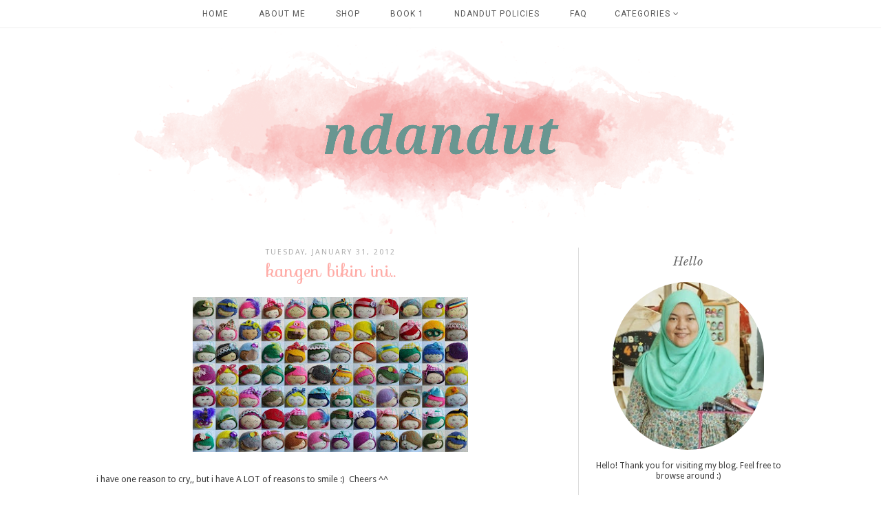

--- FILE ---
content_type: text/html; charset=UTF-8
request_url: http://www.ndandut.com/2012/01/kangen-bikin-ini.html
body_size: 29340
content:
<!DOCTYPE html>
<html class='v2' dir='ltr' xmlns='http://www.w3.org/1999/xhtml' xmlns:b='http://www.google.com/2005/gml/b' xmlns:data='http://www.google.com/2005/gml/data' xmlns:expr='http://www.google.com/2005/gml/expr'>
<head>
<link href='https://www.blogger.com/static/v1/widgets/335934321-css_bundle_v2.css' rel='stylesheet' type='text/css'/>
<meta content='width=1100' name='viewport'/>
<meta content='text/html; charset=UTF-8' http-equiv='Content-Type'/>
<meta content='blogger' name='generator'/>
<link href='http://www.ndandut.com/favicon.ico' rel='icon' type='image/x-icon'/>
<link href='http://www.ndandut.com/2012/01/kangen-bikin-ini.html' rel='canonical'/>
<link rel="alternate" type="application/atom+xml" title="ndandut&#39;s corner - Atom" href="http://www.ndandut.com/feeds/posts/default" />
<link rel="alternate" type="application/rss+xml" title="ndandut&#39;s corner - RSS" href="http://www.ndandut.com/feeds/posts/default?alt=rss" />
<link rel="service.post" type="application/atom+xml" title="ndandut&#39;s corner - Atom" href="https://www.blogger.com/feeds/4311328436180578056/posts/default" />

<link rel="alternate" type="application/atom+xml" title="ndandut&#39;s corner - Atom" href="http://www.ndandut.com/feeds/2603395300172204566/comments/default" />
<!--Can't find substitution for tag [blog.ieCssRetrofitLinks]-->
<link href='https://blogger.googleusercontent.com/img/b/R29vZ2xl/AVvXsEhXcTpMBpBDwr-sPueTQyHtSQXcyWHq_ms8Hpx7jlhI3FvoXCOq1O_4ZQm71syX231wTbZLzxfQZ3uTjJDZmhEkfSr-zK6_7cUHAPnQPB841Mbq6lpBKtkMt13JzShPdjMDN1pEjZBGyoc/s400/lolli1.jpg' rel='image_src'/>
<meta content='http://www.ndandut.com/2012/01/kangen-bikin-ini.html' property='og:url'/>
<meta content='kangen bikin ini..' property='og:title'/>
<meta content=' i have one reason to cry,, but i have A LOT of reasons to smile :)  Cheers ^^' property='og:description'/>
<meta content='https://blogger.googleusercontent.com/img/b/R29vZ2xl/AVvXsEhXcTpMBpBDwr-sPueTQyHtSQXcyWHq_ms8Hpx7jlhI3FvoXCOq1O_4ZQm71syX231wTbZLzxfQZ3uTjJDZmhEkfSr-zK6_7cUHAPnQPB841Mbq6lpBKtkMt13JzShPdjMDN1pEjZBGyoc/w1200-h630-p-k-no-nu/lolli1.jpg' property='og:image'/>
<title>
ndandut's corner: kangen bikin ini..
</title>
<meta content='width=device-width,initial-scale=1.0,maximum-scale=1.0' name='viewport'/>
<script src='http://ajax.googleapis.com/ajax/libs/jquery/1.8.2/jquery.min.js' type='text/javascript'></script>
<!--insta-->
<script type='text/javascript'>
//<![CDATA[
/*!
 * jquery.instagramFeed
 *
 * @version 1.3.2
 *
 * @author Javier Sanahuja Liebana <bannss1@gmail.com>
 * @contributor csanahuja <csanahuja10@gmail.com>
 *
 * https://github.com/jsanahuja/jquery.instagramFeed
 *
 */
!function(h){var i={host:"https://www.instagram.com/",username:"",tag:"",container:"",display_profile:!0,display_biography:!0,display_gallery:!0,display_igtv:!1,callback:null,styling:!0,items:8,items_per_row:4,margin:.5,image_size:640,lazy_load:!1,on_error:console.error},f={150:0,240:1,320:2,480:3,640:4},u={"&":"&amp;","<":"&lt;",">":"&gt;",'"':"&quot;","'":"&#39;","/":"&#x2F;","`":"&#x60;","=":"&#x3D;"};h.instagramFeed=function(e){var p=h.fn.extend({},i,e);if(""==p.username&&""==p.tag)return p.on_error("Instagram Feed: Error, no username nor tag defined.",1),!1;if(void 0!==p.get_data&&console.warn("Instagram Feed: options.get_data is deprecated, options.callback is always called if defined"),null==p.callback&&""==p.container)return p.on_error("Instagram Feed: Error, neither container found nor callback defined.",2),!1;var c=""==p.username,a=c?p.host+"explore/tags/"+p.tag+"/":p.host+p.username+"/";return h.get(a,function(e){try{e=e.split("window._sharedData = ")[1].split("<\/script>")[0]}catch(e){return void p.on_error("Instagram Feed: It looks like the profile you are trying to fetch is age restricted. See https://github.com/jsanahuja/InstagramFeed/issues/26",3)}if(void 0!==(e=(e=JSON.parse(e.substr(0,e.length-1))).entry_data.ProfilePage||e.entry_data.TagPage)){if(e=e[0].graphql.user||e[0].graphql.hashtag,""!=p.container){var a,i={profile_container:"",profile_image:"",profile_name:"",profile_biography:"",gallery_image:""};p.styling&&(i.profile_container=" style='text-align:center;'",i.profile_image=" style='border-radius:10em;width:15%;max-width:125px;min-width:50px;'",i.profile_name=" style='font-size:1.2em;'",i.profile_biography=" style='font-size:1em;'",a=(100-2*p.margin*p.items_per_row)/p.items_per_row,i.gallery_image=" style='margin:"+p.margin+"% "+p.margin+"%;width:"+a+"%;float:left;'");var r="";p.display_profile&&(r+="<div class='instagram_profile'"+i.profile_container+">",r+="<img class='instagram_profile_image' src='"+e.profile_pic_url+"' alt='"+(c?e.name+" tag pic":e.username+" profile pic")+"'"+i.profile_image+(p.lazy_load?" loading='lazy'":"")+" />",r+=c?"<p class='instagram_tag'"+i.profile_name+"><a href='https://www.instagram.com/explore/tags/"+p.tag+"' rel='noopener' target='_blank'>#"+p.tag+"</a></p>":"<p class='instagram_username'"+i.profile_name+">@"+e.full_name+" (<a href='https://www.instagram.com/"+p.username+"' rel='noopener' target='_blank'>@"+p.username+"</a>)</p>",!c&&p.display_biography&&(r+="<p class='instagram_biography'"+i.profile_biography+">"+e.biography+"</p>"),r+="</div>");var t=void 0!==f[p.image_size]?f[p.image_size]:f[640];if(p.display_gallery)if(void 0!==e.is_private&&!0===e.is_private)r+="<p class='instagram_private'><strong>This profile is private</strong></p>";else{var n=(e.edge_owner_to_timeline_media||e.edge_hashtag_to_media).edges,o=n.length>p.items?p.items:n.length;r+="<div class='instagram_gallery'>";for(var s=0;s<o;s++){var l,g,d,m="https://www.instagram.com/p/"+n[s].node.shortcode;switch(n[s].node.__typename){case"GraphSidecar":g="sidecar",l=n[s].node.thumbnail_resources[t].src;break;case"GraphVideo":g="video",l=n[s].node.thumbnail_src;break;default:g="image",l=n[s].node.thumbnail_resources[t].src}d=void 0!==n[s].node.edge_media_to_caption.edges[0]&&void 0!==n[s].node.edge_media_to_caption.edges[0].node&&void 0!==n[s].node.edge_media_to_caption.edges[0].node.text&&null!==n[s].node.edge_media_to_caption.edges[0].node.text?n[s].node.edge_media_to_caption.edges[0].node.text:void 0!==n[s].node.accessibility_caption&&null!==n[s].node.accessibility_caption?n[s].node.accessibility_caption:(c?e.name:e.username)+" image "+s,r+="<a href='"+m+"' class='instagram-"+g+"' rel='noopener' target='_blank'>",r+="<img"+(p.lazy_load?" loading='lazy'":"")+" src='"+l+"' alt='"+d.replace(/[&<>"'`=\/]/g,function(e){return u[e]})+"'"+i.gallery_image+" />",r+="</a>"}r+="</div>"}if(p.display_igtv&&void 0!==e.edge_felix_video_timeline){var _=e.edge_felix_video_timeline.edges,o=_.length>p.items?p.items:_.length;if(0<_.length){r+="<div class='instagram_igtv'>";for(s=0;s<o;s++)r+="<a href='https://www.instagram.com/p/"+_[s].node.shortcode+"' rel='noopener' target='_blank'>",r+="<img"+(p.lazy_load?" loading='lazy'":"")+" src='"+_[s].node.thumbnail_src+"' alt='"+p.username+" instagram image "+s+"'"+i.gallery_image+" />",r+="</a>";r+="</div>"}}h(p.container).html(r)}null!=p.callback&&p.callback(e)}else p.on_error("Instagram Feed: It looks like YOUR network has been temporary banned because of too many requests. See https://github.com/jsanahuja/jquery.instagramFeed/issues/25",4)}).fail(function(e){p.on_error("Instagram Feed: Unable to fetch the given user/tag. Instagram responded with the status code: "+e.status,5)}),!0}}(jQuery);
//]]></script>
<!-- end inst-->
<link href='https://fonts.googleapis.com/css?family=Droid+Sans|Sofia|Libre+Baskerville:400,400i' rel='stylesheet'/>
<link href='https://maxcdn.bootstrapcdn.com/font-awesome/4.6.3/css/font-awesome.min.css' rel='stylesheet'/>
<style type='text/css'>@font-face{font-family:'Droid Sans';font-style:normal;font-weight:400;font-display:swap;src:url(//fonts.gstatic.com/s/droidsans/v19/SlGVmQWMvZQIdix7AFxXkHNSbRYXags.woff2)format('woff2');unicode-range:U+0000-00FF,U+0131,U+0152-0153,U+02BB-02BC,U+02C6,U+02DA,U+02DC,U+0304,U+0308,U+0329,U+2000-206F,U+20AC,U+2122,U+2191,U+2193,U+2212,U+2215,U+FEFF,U+FFFD;}@font-face{font-family:'Roboto';font-style:normal;font-weight:400;font-stretch:100%;font-display:swap;src:url(//fonts.gstatic.com/s/roboto/v50/KFOMCnqEu92Fr1ME7kSn66aGLdTylUAMQXC89YmC2DPNWubEbVmZiAr0klQmz24O0g.woff2)format('woff2');unicode-range:U+0460-052F,U+1C80-1C8A,U+20B4,U+2DE0-2DFF,U+A640-A69F,U+FE2E-FE2F;}@font-face{font-family:'Roboto';font-style:normal;font-weight:400;font-stretch:100%;font-display:swap;src:url(//fonts.gstatic.com/s/roboto/v50/KFOMCnqEu92Fr1ME7kSn66aGLdTylUAMQXC89YmC2DPNWubEbVmQiAr0klQmz24O0g.woff2)format('woff2');unicode-range:U+0301,U+0400-045F,U+0490-0491,U+04B0-04B1,U+2116;}@font-face{font-family:'Roboto';font-style:normal;font-weight:400;font-stretch:100%;font-display:swap;src:url(//fonts.gstatic.com/s/roboto/v50/KFOMCnqEu92Fr1ME7kSn66aGLdTylUAMQXC89YmC2DPNWubEbVmYiAr0klQmz24O0g.woff2)format('woff2');unicode-range:U+1F00-1FFF;}@font-face{font-family:'Roboto';font-style:normal;font-weight:400;font-stretch:100%;font-display:swap;src:url(//fonts.gstatic.com/s/roboto/v50/KFOMCnqEu92Fr1ME7kSn66aGLdTylUAMQXC89YmC2DPNWubEbVmXiAr0klQmz24O0g.woff2)format('woff2');unicode-range:U+0370-0377,U+037A-037F,U+0384-038A,U+038C,U+038E-03A1,U+03A3-03FF;}@font-face{font-family:'Roboto';font-style:normal;font-weight:400;font-stretch:100%;font-display:swap;src:url(//fonts.gstatic.com/s/roboto/v50/KFOMCnqEu92Fr1ME7kSn66aGLdTylUAMQXC89YmC2DPNWubEbVnoiAr0klQmz24O0g.woff2)format('woff2');unicode-range:U+0302-0303,U+0305,U+0307-0308,U+0310,U+0312,U+0315,U+031A,U+0326-0327,U+032C,U+032F-0330,U+0332-0333,U+0338,U+033A,U+0346,U+034D,U+0391-03A1,U+03A3-03A9,U+03B1-03C9,U+03D1,U+03D5-03D6,U+03F0-03F1,U+03F4-03F5,U+2016-2017,U+2034-2038,U+203C,U+2040,U+2043,U+2047,U+2050,U+2057,U+205F,U+2070-2071,U+2074-208E,U+2090-209C,U+20D0-20DC,U+20E1,U+20E5-20EF,U+2100-2112,U+2114-2115,U+2117-2121,U+2123-214F,U+2190,U+2192,U+2194-21AE,U+21B0-21E5,U+21F1-21F2,U+21F4-2211,U+2213-2214,U+2216-22FF,U+2308-230B,U+2310,U+2319,U+231C-2321,U+2336-237A,U+237C,U+2395,U+239B-23B7,U+23D0,U+23DC-23E1,U+2474-2475,U+25AF,U+25B3,U+25B7,U+25BD,U+25C1,U+25CA,U+25CC,U+25FB,U+266D-266F,U+27C0-27FF,U+2900-2AFF,U+2B0E-2B11,U+2B30-2B4C,U+2BFE,U+3030,U+FF5B,U+FF5D,U+1D400-1D7FF,U+1EE00-1EEFF;}@font-face{font-family:'Roboto';font-style:normal;font-weight:400;font-stretch:100%;font-display:swap;src:url(//fonts.gstatic.com/s/roboto/v50/KFOMCnqEu92Fr1ME7kSn66aGLdTylUAMQXC89YmC2DPNWubEbVn6iAr0klQmz24O0g.woff2)format('woff2');unicode-range:U+0001-000C,U+000E-001F,U+007F-009F,U+20DD-20E0,U+20E2-20E4,U+2150-218F,U+2190,U+2192,U+2194-2199,U+21AF,U+21E6-21F0,U+21F3,U+2218-2219,U+2299,U+22C4-22C6,U+2300-243F,U+2440-244A,U+2460-24FF,U+25A0-27BF,U+2800-28FF,U+2921-2922,U+2981,U+29BF,U+29EB,U+2B00-2BFF,U+4DC0-4DFF,U+FFF9-FFFB,U+10140-1018E,U+10190-1019C,U+101A0,U+101D0-101FD,U+102E0-102FB,U+10E60-10E7E,U+1D2C0-1D2D3,U+1D2E0-1D37F,U+1F000-1F0FF,U+1F100-1F1AD,U+1F1E6-1F1FF,U+1F30D-1F30F,U+1F315,U+1F31C,U+1F31E,U+1F320-1F32C,U+1F336,U+1F378,U+1F37D,U+1F382,U+1F393-1F39F,U+1F3A7-1F3A8,U+1F3AC-1F3AF,U+1F3C2,U+1F3C4-1F3C6,U+1F3CA-1F3CE,U+1F3D4-1F3E0,U+1F3ED,U+1F3F1-1F3F3,U+1F3F5-1F3F7,U+1F408,U+1F415,U+1F41F,U+1F426,U+1F43F,U+1F441-1F442,U+1F444,U+1F446-1F449,U+1F44C-1F44E,U+1F453,U+1F46A,U+1F47D,U+1F4A3,U+1F4B0,U+1F4B3,U+1F4B9,U+1F4BB,U+1F4BF,U+1F4C8-1F4CB,U+1F4D6,U+1F4DA,U+1F4DF,U+1F4E3-1F4E6,U+1F4EA-1F4ED,U+1F4F7,U+1F4F9-1F4FB,U+1F4FD-1F4FE,U+1F503,U+1F507-1F50B,U+1F50D,U+1F512-1F513,U+1F53E-1F54A,U+1F54F-1F5FA,U+1F610,U+1F650-1F67F,U+1F687,U+1F68D,U+1F691,U+1F694,U+1F698,U+1F6AD,U+1F6B2,U+1F6B9-1F6BA,U+1F6BC,U+1F6C6-1F6CF,U+1F6D3-1F6D7,U+1F6E0-1F6EA,U+1F6F0-1F6F3,U+1F6F7-1F6FC,U+1F700-1F7FF,U+1F800-1F80B,U+1F810-1F847,U+1F850-1F859,U+1F860-1F887,U+1F890-1F8AD,U+1F8B0-1F8BB,U+1F8C0-1F8C1,U+1F900-1F90B,U+1F93B,U+1F946,U+1F984,U+1F996,U+1F9E9,U+1FA00-1FA6F,U+1FA70-1FA7C,U+1FA80-1FA89,U+1FA8F-1FAC6,U+1FACE-1FADC,U+1FADF-1FAE9,U+1FAF0-1FAF8,U+1FB00-1FBFF;}@font-face{font-family:'Roboto';font-style:normal;font-weight:400;font-stretch:100%;font-display:swap;src:url(//fonts.gstatic.com/s/roboto/v50/KFOMCnqEu92Fr1ME7kSn66aGLdTylUAMQXC89YmC2DPNWubEbVmbiAr0klQmz24O0g.woff2)format('woff2');unicode-range:U+0102-0103,U+0110-0111,U+0128-0129,U+0168-0169,U+01A0-01A1,U+01AF-01B0,U+0300-0301,U+0303-0304,U+0308-0309,U+0323,U+0329,U+1EA0-1EF9,U+20AB;}@font-face{font-family:'Roboto';font-style:normal;font-weight:400;font-stretch:100%;font-display:swap;src:url(//fonts.gstatic.com/s/roboto/v50/KFOMCnqEu92Fr1ME7kSn66aGLdTylUAMQXC89YmC2DPNWubEbVmaiAr0klQmz24O0g.woff2)format('woff2');unicode-range:U+0100-02BA,U+02BD-02C5,U+02C7-02CC,U+02CE-02D7,U+02DD-02FF,U+0304,U+0308,U+0329,U+1D00-1DBF,U+1E00-1E9F,U+1EF2-1EFF,U+2020,U+20A0-20AB,U+20AD-20C0,U+2113,U+2C60-2C7F,U+A720-A7FF;}@font-face{font-family:'Roboto';font-style:normal;font-weight:400;font-stretch:100%;font-display:swap;src:url(//fonts.gstatic.com/s/roboto/v50/KFOMCnqEu92Fr1ME7kSn66aGLdTylUAMQXC89YmC2DPNWubEbVmUiAr0klQmz24.woff2)format('woff2');unicode-range:U+0000-00FF,U+0131,U+0152-0153,U+02BB-02BC,U+02C6,U+02DA,U+02DC,U+0304,U+0308,U+0329,U+2000-206F,U+20AC,U+2122,U+2191,U+2193,U+2212,U+2215,U+FEFF,U+FFFD;}</style>
<style id='page-skin-1' type='text/css'><!--
/*
=========================================================================
Theme Name        :    Clarity
Version			  :	   2.0
Designer	      :    Angelina
ETSY              :    skyandstars.etsy.com
Website           :    www.skyandstars.co
========================================================================= */
/* Variable definitions
====================
<Variable name="keycolor" description="Main Color" type="color" default="#66bbdd"/>
<Group description="Page Text" selector="body">
<Variable name="body.font" description="Font" type="font"
default="normal normal 12px Arial, Tahoma, Helvetica, FreeSans, sans-serif"/>
<Variable name="body.text.color" description="Text Color" type="color" default="#222222"/>
</Group>
<Group description="Backgrounds" selector=".body-fauxcolumns-outer">
<Variable name="body.background.color" description="Outer Background" type="color" default="#efefef"/>
<Variable name="content.background.color" description="Main Background" type="color" default="#ffffff"/>
<Variable name="header.background.color" description="Header Background" type="color" default="transparent"/>
</Group>
<Group description="Links" selector=".main-outer">
<Variable name="link.color" description="Link Color" type="color" default="#5f5f5f"/>
<Variable name="link.visited.color" description="Visited Color" type="color" default="#5f5f5f"/>
<Variable name="link.hover.color" description="Hover Color" type="color" default="#000000"/>
</Group>
<Group description="Blog Title" selector=".header h1">
<Variable name="header.font" description="Font" type="font"
default="normal normal 60px Arial, Tahoma, Helvetica, FreeSans, sans-serif"/>
<Variable name="header.text.color" description="Title Color" type="color" default="#000000" />
</Group>
<Group description="Blog Description" selector=".header .description">
<Variable name="description.text.color" description="Description Color" type="color"
default="#000000" />
</Group>
<Group description="Tabs Text" selector="#TOP-MENU">
<Variable name="tabs.font" description="Font" type="font"
default="normal normal 14px Arial, Tahoma, Helvetica, FreeSans, sans-serif"/>
<Variable name="tabs.text.color" description="Text Color" type="color" default="#000000"/>
<Variable name="tabs.hover.color" description="Selected Color" type="color" default="#908F8F"/>
</Group>
<Group description="Tabs Background" selector=".navmenutop">
<Variable name="tabs.background.color" description="Background Color" type="color" default="#f5f5f5"/>
<Variable name="tabs.selected.background.color" description="Selected Color" type="color" default="#eeeeee"/>
<Variable name="tabs.border.color" description="Border Color" type="color" default="#404040"/>
<Variable name="dd.color" description="Dropdown Color" type="color" default="#ffe3e1"/>
<Variable name="ddhover.color" description="Dropdown Hover Color" type="color" default="#ffe3e1"/>
</Group>
<Group description="Post Title" selector="h3.post-title">
<Variable name="post.title.font" description="Font" type="font" default="normal normal 22px Arial, Tahoma, Helvetica, FreeSans, sans-serif"/>
<Variable name="post.title.text.color" description="Title Link Color" type="color" default="#999999"/>
<Variable name="title.hover.text.color" description="Selected Color" type="color" default="#000000"/>
</Group>
<Group description="Date Header" selector=".date-header">
<Variable name="date.header.font" description="Font" type="font" default="normal normal 22px Arial, Tahoma, Helvetica, FreeSans, sans-serif"/>
<Variable name="date.header.color" description="Text Color" type="color" default="#aeaeae"/>
<Variable name="date.header.background.color" description="Background Color" type="color" default="transparent"/>
</Group>
<Group description="Post Footer" selector=".post-footer">
<Variable name="post.footer.text.color" description="Text Color" type="color" default="#666666"/>
<Variable name="post.footer.background.color" description="Background Color" type="color"
default="#f9f9f9"/>
<Variable name="post.footer.border.color" description="Shadow Color" type="color" default="#eeeeee"/>
</Group>
<Group description="Gadgets" selector="h2">
<Variable name="widget.title.font" description="Title Font" type="font" default="normal bold 11px Arial, Tahoma, Helvetica, FreeSans, sans-serif"/>
<Variable name="widget.title.text.color" description="Title Color" type="color" default="#646464"/>
<Variable name="widget.alternate.text.color" description="Alternate Color" type="color" default="#999999"/>
</Group>
<Group description="Aside" selector="aside">
<Variable name="aside.font" description="Title Font" type="font"
default="normal bold 11px Arial, Tahoma, Helvetica, FreeSans, sans-serif"/>
<Variable name="aside.text.color" description="Title Color" type="color" default="#000000"/>
</Group>
<Group description="Images" selector=".main-inner">
<Variable name="image.background.color" description="Background Color" type="color" default="#ffffff"/>
<Variable name="image.border.color" description="Border Color" type="color" default="#eeeeee"/>
<Variable name="image.text.color" description="Caption Text Color" type="color" default="#3a3a3a"/>
</Group>
<Variable name="body.background" description="Body Background" type="background"
color="#ffffff" default="$(color) none repeat scroll top left"/>
<Variable name="body.background.override" description="Body Background Override" type="string" default=""/>
<Variable name="body.background.gradient.cap" description="Body Gradient Cap" type="url"
default="url(//www.blogblog.com/1kt/simple/gradients_light.png)"/>
<Variable name="body.background.gradient.tile" description="Body Gradient Tile" type="url"
default="url(//www.blogblog.com/1kt/simple/body_gradient_tile_light.png)"/>
<Variable name="content.background.color.selector" description="Content Background Color Selector" type="string" default=".content-inner"/>
<Variable name="content.padding" description="Content Padding" type="length" default="10px"/>
<Variable name="content.padding.horizontal" description="Content Horizontal Padding" type="length" default="10px"/>
<Variable name="content.shadow.spread" description="Content Shadow Spread" type="length" default="40px"/>
<Variable name="content.shadow.spread.webkit" description="Content Shadow Spread (WebKit)" type="length" default="5px"/>
<Variable name="content.shadow.spread.ie" description="Content Shadow Spread (IE)" type="length" default="10px"/>
<Variable name="main.border.width" description="Main Border Width" type="length" default="0"/>
<Variable name="header.background.gradient" description="Header Gradient" type="url" default="none"/>
<Variable name="header.shadow.offset.left" description="Header Shadow Offset Left" type="length" default="-1px"/>
<Variable name="header.shadow.offset.top" description="Header Shadow Offset Top" type="length" default="-1px"/>
<Variable name="header.shadow.spread" description="Header Shadow Spread" type="length" default="1px"/>
<Variable name="header.padding" description="Header Padding" type="length" default="30px"/>
<Variable name="header.border.size" description="Header Border Size" type="length" default="1px"/>
<Variable name="header.bottom.border.size" description="Header Bottom Border Size" type="length" default="1px"/>
<Variable name="header.border.horizontalsize" description="Header Horizontal Border Size" type="length" default="0"/>
<Variable name="description.text.size" description="Description Text Size" type="string" default="140%"/>
<Variable name="tabs.margin.top" description="Tabs Margin Top" type="length" default="0" />
<Variable name="tabs.margin.side" description="Tabs Side Margin" type="length" default="30px" />
<Variable name="tabs.background.gradient" description="Tabs Background Gradient" type="url"
default="url(//www.blogblog.com/1kt/simple/gradients_light.png)"/>
<Variable name="tabs.border.width" description="Tabs Border Width" type="length" default="1px"/>
<Variable name="tabs.bevel.border.width" description="Tabs Bevel Border Width" type="length" default="1px"/>
<Variable name="date.header.padding" description="Date Header Padding" type="string" default="inherit"/>
<Variable name="date.header.letterspacing" description="Date Header Letter Spacing" type="string" default="inherit"/>
<Variable name="date.header.margin" description="Date Header Margin" type="string" default="inherit"/>
<Variable name="post.margin.bottom" description="Post Bottom Margin" type="length" default="25px"/>
<Variable name="image.border.small.size" description="Image Border Small Size" type="length" default="2px"/>
<Variable name="image.border.large.size" description="Image Border Large Size" type="length" default="5px"/>
<Variable name="page.width.selector" description="Page Width Selector" type="string" default=".region-inner"/>
<Variable name="page.width" description="Page Width" type="string" default="auto"/>
<Variable name="main.section.margin" description="Main Section Margin" type="length" default="15px"/>
<Variable name="main.padding" description="Main Padding" type="length" default="15px"/>
<Variable name="main.padding.top" description="Main Padding Top" type="length" default="30px"/>
<Variable name="main.padding.bottom" description="Main Padding Bottom" type="length" default="30px"/>
<Variable name="paging.background" color="#ffffff" description="Background of blog paging area" type="background"
default="transparent none no-repeat scroll top center"/>
<Variable name="footer.bevel" description="Bevel border length of footer" type="length" default="0"/>
<Variable name="mobile.background.overlay" description="Mobile Background Overlay" type="string"
default="transparent none repeat scroll top left"/>
<Variable name="mobile.background.size" description="Mobile Background Size" type="string" default="auto"/>
<Variable name="mobile.button.color" description="Mobile Button Color" type="color" default="#ffffff" />
<Variable name="startSide" description="Side where text starts in blog language" type="automatic" default="left"/>
<Variable name="endSide" description="Side where text ends in blog language" type="automatic" default="right"/>
*/
/*----------------------------------------------------
GENERAL
----------------------------------------------------*/
body {
font: normal normal 13px Droid Sans;
color: #3a3a3a;
background: #ffffff none repeat scroll top left;
padding: 0;
line-height: 25px;
}
html body .region-inner {
min-width: 0;
max-width: 100%;
width: auto;
}
a, input, button {
-webkit-transition: all 0.2s ease-in-out;
-moz-transition: all 0.2s ease-in-out;
-ms-transition: all 0.2s ease-in-out;
-o-transition: all 0.2s ease-in-out;
transition: all 0.2s ease-in-out;
}
a:link {
text-decoration: none;
color: #ffaca7;
}
a:visited {
text-decoration: none;
color: #ffaca7;
}
a:hover {
text-decoration: none;
color: #ff8881;
}
/*----------------------------------------------------
LAYOUT
----------------------------------------------------*/
.content {
margin: 0 auto;
max-width: 1000px;
width: 100%;
background-color: #ffffff;
}
.content-inner {padding: 0;}
.section {margin: 0}
.column-center-outer {width: 680px; padding-right: 20px; float: left; display: inline-block; border-right:1px solid #ddd;}
.column-right-outer {width: 280px; float: right; display: inline-block;}
/*----------------------------------------------------
BACKEND
----------------------------------------------------*/
body#layout #TOP-MENU {height: auto; position: relative; width: 90%;}
body#layout #TOP-MENU .widget {
width: 100%
}
body#layout #TOP-MENU .Label .widget-content, body#layout #TOP-MENU .LinkList .widget-content {
display: block
}
body#layout #TOP-MENU .Label .widget-content, body#layout #TOP-MENU .LinkList .widget-content {
position: relative;
background: #f6f6f6;
padding: 16px;
}
body#layout div.section {height: auto}
/*----------------------------------------------------
MENU
----------------------------------------------------*/
body .navbar {display: none;}
.topmenu {
width: 100%;
padding: 0;
padding: 0;
margin: 0 auto;
text-transform: uppercase;
text-align: center;
letter-spacing:1px;
z-index: 9999; background-color: rgba( 255, 255, 255, 0.8); border-bottom:1px solid #eeeeee;
position: fixed;
top:0;
}
.navbarwrap {
margin: 0 auto;
min-height: 40px;
}
.navbarwrap .tabs-inner {
padding: 0
}
#TOP-MENU {
height: 40px;
line-height: 40px;
}
#TOP-MENU .widget {
display: inline-table;
position: relative;
width: auto;
margin:0 auto;
font: normal normal 12px Roboto, serif;
color: #575757;
}
#TOP-MENU .widget h2.title, #TOP-MENU .widget h2 {display: none}
#TOP-MENU .widget li {
margin:0 20px;
}
.tabs-inner .widget ul {
text-align: center;
width: 100%;
margin: 0;
padding: 0;
}
.widget.PageList li {
display: inline-block;
float: none;
}
.PageList li a {
padding: 0;
}
.PageList li.selected a {
font-weight: normal;
}
.widget.PageList .widget-content li {
margin: 0;
padding: 0;
}
.widget ul {margin:0; padding:0}
#TOP-MENU .Label a, #TOP-MENU .LinkList a {
display: block;
padding: 0;
}
#TOP-MENU .ddlabel, .nav-mobile .ddlabel {
position: relative;
margin: 0 20px;
padding: 12px 0;
}
#TOP-MENU .Label .widget-content, #TOP-MENU .LinkList .widget-content {
display: none;
position: absolute;
top: 100%;
left: 0;
background: #ffe3e1;
padding: 0;
z-index: 9999;
border:1px solid #eeeeee;
}
#TOP-MENU .Label:hover > .widget-content, #TOP-MENU .LinkList:hover > .widget-content {
display: block
}
#TOP-MENU .Label .widget-content ul li, #TOP-MENU .LinkList .widget-content ul li {
float: none;
width: 200px;
text-align: left;
padding:10px 0;
}
#TOP-MENU .Label .widget-content ul ul a, #TOP-MENU .LinkList .widget-content ul ul a {
line-height: 120%;
padding: 10px 15px
}
.PageList LI A, #TOP-MENU .Label a, #TOP-MENU .LinkList a {color: #575757}
.PageList LI A:hover, #TOP-MENU .Label a:hover, #TOP-MENU .LinkList a:hover {color: #ff8881}
#nav-trigger {
position: absolute;
left: 0;
top: 0;
display: none;
z-index:1000;
width: 100%;
}
#nav-trigger span {
display: block;
cursor: pointer;
text-transform: uppercase;
padding: 0;
line-height: 40px;
font-size: 14px;
color: #484848;
width: 100%;
text-align: center;
font: normal normal 12px Roboto, serif;
color: #575757;
font-size: 14px;
line-height:40px;
}
#nav-mobile {
position: relative;
display: none;
}
/* Header
----------------------------------------------- */
header {padding: 40px 0 0}
.header-outer {
background: transparent none repeat-x scroll 0 -400px;
_background-image: none;
}
#Header1 #header-inner img {
margin: 0 auto;
max-width: 100% !important;
text-align: center;
}
.Header h1 {
font: normal normal 70px Sofia;
color: #000000;
display: block;
text-align: center;
letter-spacing: 4px;
margin-bottom: 0;
line-height: normal;
padding: 30px 0 0
}
.Header h1 a {
color: #000000;
}
.Header .description {
font-size: 18px;
color: #000000;
display: block;
text-align: center;
margin:0;
padding:0;
}
.header-inner .Header .titlewrapper {
padding: 0 0;
}
.header-inner .Header .descriptionwrapper {
padding: 0;
}
/*----------------------------------------------------
POSTS
----------------------------------------------------*/
.date-header {
margin-bottom: 0;
font: normal normal 11px Droid Sans, serif;
font-weight: 400;
text-align: center;
}
.date-header span {
color: #aeaeae;
margin: 0 0 5px;
text-transform: uppercase;
letter-spacing:2px;
}
.main-inner {padding:20px 0;}
.main-inner .column-center-inner {padding: 0;}
.main-inner .column-center-inner .section {margin: 0;}
.main-inner .column-center-inner, .main-inner .column-left-inner, .main-inner .column-right-inner {padding: 0!important;}
.post {margin: 0 0 45px 0;}
h3.post-title {
font: normal normal 26px Sofia, sans-serif;
margin-bottom: 15px;
text-align: center;
color: #ffaca7;
}
h3.post-title a {color: #ffaca7;}
h3.post-title a:hover {color: #ff8881;}
.post-body {
line-height: 1.7;
position: relative;
}
.post-body .separator a {
margin-left: 0!important;
margin-right: 0!important;
border-bottom: none!important;
}
.post-body img, #Header1_headerimg, .widget.Image {
max-width: 100%;
height: auto;
}
.post-body img, .post-body .tr-caption-container, .Profile img, .Image img, .BlogList .item-thumbnail img {
padding: 2px;
background: #ffffff;
}
.post-body img, .post-body .tr-caption-container {
padding: 0;
}
.post-body .tr-caption-container {
color: #666666;
}
.post-body .tr-caption-container img {
padding: 0;
width: 100%;
height: auto;
background: transparent;
border: none;
}
.post-header {
margin: 0 0 1.5em;
line-height: 1.6;
font-size: 90%;
}
.posts-thumb {display: block; text-align: center; margin-bottom:15px;}
.jump-link a {
display: block;
text-align: center;
text-transform: uppercase;
color: #727272!important;
background-color: #fff;
font: normal normal 11px Droid Sans, serif;
letter-spacing: 2px;
padding: 5px;
width: 120px;
margin: 50px auto;
border:1px solid #727272;
}
.jump-link a:hover {
color: #ffffff!important;
background-color: #ff8881;
}
.status-msg-wrap {
font-size: 12px;
border: none;
background-color: none;
font: sans-serif;
}
.status-msg-border {border: none}
.status-msg-body {background-color: white}
/*----------------------------------------------------
POST FOOTER
----------------------------------------------------*/
.post-footer {
font: normal normal 11px Droid Sans, serif;
font-size: 11px;
line-height:22px;
margin: 20px 0 30px;
color: #666666;
padding: 0 0 5px;
background-color: none;
position: relative;
text-transform: uppercase;
letter-spacing: 2px;
overflow: auto;
border-bottom: 1px solid #eee;
}
.post-footer a {color:#666666}
.post-footer a:hover {color:#ff8881;}
.post-author, .post-timestamp, .post-icons {display: none;}
.post-labels {
float: left;
}
.post-comment-link {
float: right;
margin-right: 0!important;
}
.sharedissbox {
margin: 0 auto;
padding: 0 15px;
}
.sharetitle {
text-align: center;
letter-spacing: 3px;
text-transform: uppercase;
margin-bottom: 10px;
}
.addthis_toolbox {
width: auto;
margin: 0 auto;
float: right;
border-left:1px dotted #ddd;
}
.sharedis a {
display: inline-block;
padding: 0 5px;
text-align: center;
font-size: 14px;
margin: 0 1px;
color: #999;
}
.sharedis a:hover {
color: #000;
}
/*----------------------------------------------------
COMMENTS
----------------------------------------------------*/
#comments {
margin-top: 0;
border-top: none;
padding-top: 0;
font: normal normal 11px Droid Sans, serif;
}
#comments a {color: #484848}
#comments a:hover {color: #ff8881;}
#comments .comment-author {
padding-top: 1.5em;
background-position: 0 1.5em;
}
#comments .comment-author:first-child {
padding-top: 0;
border-top: none;
}
.avatar-image-container {
margin: .2em 0 0;
}
.comments h4, .comments .continue a {
font: Droid Sans, sans-serif;
font-size: 16px;
letter-spacing: 0px;
display: block;
text-align: left;
margin: .75em 0 0;
font-weight:400;
}
.comments .comments-content .icon.blog-author {
background-repeat: no-repeat;
background-image: url([data-uri]);
}
.comments .comment-thread.inline-thread {
background-color: #fff;
}
.comments .continue {
border-top:none;
}
.comments .comments-content .user {font-weight:normal}
.comments .comment .comment-actions a:hover {text-decoration: none}
/*----------------------------------------------------
FOOTER COPYRIGHT
----------------------------------------------------*/
.widget.Attribution {margin: 0!important}
.blog-feeds {
font: normal 11px Roboto;
text-transform: uppercase;
padding: 2px 0;
color: #999;
}
.copyright, .widget.Attribution {
display: block;
text-align: center;
font: normal 11px Roboto;
text-transform: uppercase;
padding: 2px 0;
color: #999;
}
.copyright {
padding: 0px;
}
/*----------------------------------------------------
INSTAGRAM
----------------------------------------------------*/
#instagram {
width: 100%;
display: block;
margin: 0 auto;
padding: 0px;
position: relative;
overflow: hidden;
}
#instagram-feed a img {opacity: 1}
#instagram-feed a img:hover {opacity: 0.8}
/*----------------------------------------------------
FOOTER WIDGETS
----------------------------------------------------*/
#back-top {
position: fixed;
bottom: 10px;
right : 10px;
z-index: 9999;
/*margin-left: -150px;*/
}
#back-top a {
width: 100px;
display: block;
text-decoration: none;
/* transition */
-webkit-transition: 1s;
-moz-transition: 1s;
transition: 1s;
}
.footer-inner {
padding: 0
}
footer .widget {text-align: center;}
.copyrights, .widget.Attribution {
display: block;
font-size: 11px;
padding: 2px 0;
text-align: center;
color: #959595;
text-transform: uppercase;
}
/*----------------------------------------------------
GADGETS/WIDGETS
----------------------------------------------------*/
.circle-pp {text-align: center; font-size: 12px; line-height: 15px;}
.circle-pp img {
width: 220px;
height: auto;
border-radius: 1000px;
-webkit-border-radius: 1000px;
}
aside .widget h2 {
font: italic normal 16px Libre Baskerville, serif;
color: #646464;
font-weight: 400;
text-align: center;
display: block;
margin-bottom: 20px;
letter-spacing: 1px;
}
input.gsc-input {
padding : 7px 5px;
border:1px solid #f1f0f0;
}
input.gsc-search-button {
border: none;
background: #f8b4b2;
color: #fff;
padding : 7px 5px;
cursor: hand;
}
input.gsc-search-button:hover {
border: none;
background: #ff6c64;
color: #fff;
padding : 7px 5px;
cursor: pointer;
}
select#BlogArchive1_ArchiveMenu {
width: 100%;
padding: 5px 10px!important;
border: 1px solid #eee;
font:normal normal 13px Droid Sans;
font-size: 11px;
color: #999;
}
.widget li, .BlogArchive #ArchiveList ul.flat li {
list-style: none;
margin: 0;
padding: 0
}
.sidebar .widget {
margin-bottom: 10px;
padding: 10px 0 25px;
text-align: center;
border-bottom: 1px solid #eee
}
.sidebar .widget img {
max-width: 100%;
height: auto
}
#CustomSearch1_form input.gsc-input {
border: 1px solid #eee;
padding: 7px 5px;
font:normal normal 13px Droid Sans;
font-size: 11px;
}
#CustomSearch1_form input.gsc-search-button {
background: #eee none repeat scroll 0 0;
border: medium none;
color: #999999;
padding: 5px;
font:normal normal 13px Droid Sans;
font-size: 11px;
}
#CustomSearch1_form input.gsc-search-button:hover {
background: #dddddd none repeat scroll 0 0;
border: medium none;
color: #242424;
cursor: pointer;
padding: 5px;
}
.FollowByEmail .follow-by-email-inner .follow-by-email-address {
border: 1px solid #eee;
color: #999;
font:normal normal 13px Droid Sans;
font-size: 11px;
height: 24px;
width: 100%;
text-align: center;
text-transform: uppercase;
letter-spacing: 1px;
}
.FollowByEmail .follow-by-email-inner .follow-by-email-submit {
background: none repeat scroll 0 0 #eee;
border: medium none;
border-radius: 0;
color: #999;
cursor: pointer;
height: 26px;
margin: 0 0 0 8px;
text-align: center;
text-transform: uppercase;
letter-spacing: 1px;
transition: all 0.5s ease 0s;
width: 60px;
z-index: 0;
font:normal normal 13px Droid Sans;
font-size: 11px;
}
.post {
margin-bottom: 0!important
}
#blog-pager {
font-size: 12px;
text-transform: uppercase;
}
.blog-pager-older-link, .home-link, .blog-pager-newer-link {
background: none;
}
.widget {
margin: 0 0 30px;
}
.widget .zippy {
color: #242424;
}
.widget .popular-posts ul {
list-style: none;
}
.PopularPosts .item-thumbnail {float: none; display: block}
.PopularPosts .item-title a {color: #3a3a3a}
.PopularPosts .item-title a:hover {color:#ff8881;}
/*----------------------------------------------------
SOCIAL MEDIA
----------------------------------------------------*/
#socmedicons {
font-size: 15px;
margin: 0 !important;
padding: 0;
text-align: center;
}
#socmedicons a {
background:transparent url('http://i.imgur.com/L9wwEd6.png');
opacity:1;
border-radius: 1000px;
color: #fff;
display: inline-block;
height: 32px;
line-height: 32px;
padding: 0;
width: 32px;
}
#socmedicons a:hover {
opacity:0.7
}
/*----------------------------------------------------
RESPONSIVE MOBILE 1024px
----------------------------------------------------*/
@media screen and (max-width: 1024px) {
.Header h1 {font-size: 45px;}
}
/*----------------------------------------------------
RESPONSIVE MOBILE 768px
----------------------------------------------------*/
@media screen and (max-width: 768px) {
.Header h1 {font-size: 40px;}
.columns-inner {padding: 0 10px;}
.post-comment-link, .addthis_toolbox {float:none; display: block; text-align: center; border:none}
.post-labels {float:none; display: block; text-align: center;}
#topmenuwrap {
background-color: #ffe3e1;
position: fixed;
top:0;
position: fixed;
top: 0;
width: 100%;
z-index: 99999;
}
#topmenuwrap .widget h2 {display:none}
#nav-trigger {
display: block;
}
#TOP-MENU {
display: none;
}
#nav-mobile {
display: block;
height:40px;
}
/*----------------------------------------------------
MOBILE MENU
----------------------------------------------------*/
.column-center-outer {width:100%; padding:0; float: none; border-right:none}
.column-right-outer {width:100%; padding:0; float: none; border-right:none}
#nav-mobile .PageList LI A, #nav-mobile .Label a, #nav-mobile .LinkList a {
display: block;
width:100%;
text-align: center;
}
#nav-mobile .widget {
font: normal normal 12px Roboto, serif;
color: #575757;
display: none;
list-style-type: none;
position: relative;
left: 0;
right: 0;
top: 41px;
margin:0 auto;
text-align: left;
background: #fff0ef;
z-index: 999989;
padding: 0px;
}
#nav-mobile .Label:hover > .widget-content, #nav-mobile .LinkList:hover > .widget-content {
display: block
}
#nav-mobile .Label .widget-content, #nav-mobile .LinkList .widget-content {
display: none;
position: relative;
z-index: 100
}
#nav-mobile .widget.LinkList .ddlabel a:hover .widget-content {
display: block;
}
#nav-mobile, #nav-mobile a {
color: #575757;
font: normal normal 12px Roboto, serif;
line-height: 40px;
}
#nav-mobile a:hover {
color: #ff8881
}
.widget.PageList li {
display: block;
}
#nav-mobile .ddlabel, #nav-mobile .widget.PageList .widget-content li, #nav-mobile .widget.LinkList .widget-content li, #nav-mobile .widget.Label .widget-content li {
line-height: 40px;
}
}
/*----------------------------------------------------
RESPONSIVE MOBILE 640px
----------------------------------------------------*/
@media screen and (max-width: 640px) {
.header-inner .section {
margin: 0 auto;
}
.main-outer {margin-top: 25px;}
.column-center-outer {
float: none;
width: 100%;
}
.column-left-outer {
float: none;
width: 100%;
margin-left: 0px;
}
.column-right-inner aside {
border-top: none
}
.post {
padding: 0 15px
}
.Header h1 {
font-size: 30px;
letter-spacing: 1px;
}
.main-inner {
padding-top: 0
}
aside {
margin-top: 25px;
border-top: 1px solid #ddd;
padding: 15px 20px 0;
}
}
/*----------------------------------------------------
RESPONSIVE MOBILE 480px
----------------------------------------------------*/
@media screen and (max-width: 480px) {
.Header h1 {
line-height:25px;
font-size: 24px;
margin: 10px auto;
padding-bottom: 20px;
}
.post {padding: 0}
}

--></style>
<!--Related Posts-->
<script src='http://helplogger.googlecode.com/svn/trunk/relatedposts.js' type='text/javascript'></script>
<!--Related Posts-->
<link href='https://www.blogger.com/dyn-css/authorization.css?targetBlogID=4311328436180578056&amp;zx=90e019b2-8eba-4470-b92f-55423f40de07' media='none' onload='if(media!=&#39;all&#39;)media=&#39;all&#39;' rel='stylesheet'/><noscript><link href='https://www.blogger.com/dyn-css/authorization.css?targetBlogID=4311328436180578056&amp;zx=90e019b2-8eba-4470-b92f-55423f40de07' rel='stylesheet'/></noscript>
<meta name='google-adsense-platform-account' content='ca-host-pub-1556223355139109'/>
<meta name='google-adsense-platform-domain' content='blogspot.com'/>

<!-- data-ad-client=ca-pub-1542917456370534 -->

</head>
<body class='loading'>
<div class='navbar section' id='navbar'><div class='widget Navbar' data-version='1' id='Navbar1'><script type="text/javascript">
    function setAttributeOnload(object, attribute, val) {
      if(window.addEventListener) {
        window.addEventListener('load',
          function(){ object[attribute] = val; }, false);
      } else {
        window.attachEvent('onload', function(){ object[attribute] = val; });
      }
    }
  </script>
<div id="navbar-iframe-container"></div>
<script type="text/javascript" src="https://apis.google.com/js/platform.js"></script>
<script type="text/javascript">
      gapi.load("gapi.iframes:gapi.iframes.style.bubble", function() {
        if (gapi.iframes && gapi.iframes.getContext) {
          gapi.iframes.getContext().openChild({
              url: 'https://www.blogger.com/navbar/4311328436180578056?po\x3d2603395300172204566\x26origin\x3dhttp://www.ndandut.com',
              where: document.getElementById("navbar-iframe-container"),
              id: "navbar-iframe"
          });
        }
      });
    </script><script type="text/javascript">
(function() {
var script = document.createElement('script');
script.type = 'text/javascript';
script.src = '//pagead2.googlesyndication.com/pagead/js/google_top_exp.js';
var head = document.getElementsByTagName('head')[0];
if (head) {
head.appendChild(script);
}})();
</script>
</div></div>
<div class='body-fauxcolumns'>
<div class='fauxcolumn-outer body-fauxcolumn-outer'>
<div class='cap-top'>
<div class='cap-left'></div>
<div class='cap-right'></div>
</div>
<div class='fauxborder-left'>
<div class='fauxborder-right'></div>
<div class='fauxcolumn-inner'>
</div>
</div>
<div class='cap-bottom'>
<div class='cap-left'></div>
<div class='cap-right'></div>
</div>
</div>
</div>
<!-- TOP MENU -->
<div id='topmenuwrap'>
<div class='topmenu section' id='TOP-MENU'><div class='widget PageList' data-version='1' id='PageList1'>
<div class='widget-content'>
<ul>
<li><a href='http://www.ndandut.com/'>
Home
</a></li>
<li><a href='http://www.ndandut.com/p/about-me.html'>
about me
</a></li>
<li><a href='http://www.ndandut.com/p/shop.html'>
SHOP
</a></li>
<li><a href='http://www.ndandut.com/p/book-1.html'>
Book 1
</a></li>
<li><a href='http://www.ndandut.com/p/ndandut-policies.html'>
Ndandut Policies
</a></li>
<li><a href='http://www.ndandut.com/p/faq.html'>
FAQ
</a></li>
</ul>
<div class='clear'></div>
</div>
</div><div class='widget Label' data-version='1' id='Label99'>
<h2>
Categories
</h2>
<div class='ddlabel'><a href='#'>
Categories
<i aria-hidden='true' class='fa fa-angle-down'></i>
</a></div>
<div class='widget-content list-label-widget-content'>
<ul>
<li>
<a dir='ltr' href='http://www.ndandut.com/search/label/2011'>
2011
</a>
</li>
<li>
<a dir='ltr' href='http://www.ndandut.com/search/label/3R'>
3R
</a>
</li>
<li>
<a dir='ltr' href='http://www.ndandut.com/search/label/7%20days%20blogging'>
7 days blogging
</a>
</li>
<li>
<a dir='ltr' href='http://www.ndandut.com/search/label/accessories'>
accessories
</a>
</li>
<li>
<a dir='ltr' href='http://www.ndandut.com/search/label/AKF'>
AKF
</a>
</li>
<li>
<a dir='ltr' href='http://www.ndandut.com/search/label/aksesori'>
aksesori
</a>
</li>
<li>
<a dir='ltr' href='http://www.ndandut.com/search/label/anpanman'>
anpanman
</a>
</li>
<li>
<a dir='ltr' href='http://www.ndandut.com/search/label/apple%20pie'>
apple pie
</a>
</li>
<li>
<a dir='ltr' href='http://www.ndandut.com/search/label/arashi'>
arashi
</a>
</li>
<li>
<a dir='ltr' href='http://www.ndandut.com/search/label/arisan%203r'>
arisan 3r
</a>
</li>
<li>
<a dir='ltr' href='http://www.ndandut.com/search/label/art%20science%20museum'>
art science museum
</a>
</li>
<li>
<a dir='ltr' href='http://www.ndandut.com/search/label/award'>
award
</a>
</li>
<li>
<a dir='ltr' href='http://www.ndandut.com/search/label/awards'>
awards
</a>
</li>
<li>
<a dir='ltr' href='http://www.ndandut.com/search/label/baby%20acho'>
baby acho
</a>
</li>
<li>
<a dir='ltr' href='http://www.ndandut.com/search/label/baby%20deco'>
baby deco
</a>
</li>
<li>
<a dir='ltr' href='http://www.ndandut.com/search/label/baby%20stuff'>
baby stuff
</a>
</li>
<li>
<a dir='ltr' href='http://www.ndandut.com/search/label/background%20foto'>
background foto
</a>
</li>
<li>
<a dir='ltr' href='http://www.ndandut.com/search/label/bag%20tag'>
bag tag
</a>
</li>
<li>
<a dir='ltr' href='http://www.ndandut.com/search/label/batak%20mandailing'>
batak mandailing
</a>
</li>
<li>
<a dir='ltr' href='http://www.ndandut.com/search/label/bazaar'>
bazaar
</a>
</li>
<li>
<a dir='ltr' href='http://www.ndandut.com/search/label/bazar'>
bazar
</a>
</li>
<li>
<a dir='ltr' href='http://www.ndandut.com/search/label/benang'>
benang
</a>
</li>
<li>
<a dir='ltr' href='http://www.ndandut.com/search/label/bib'>
bib
</a>
</li>
<li>
<a dir='ltr' href='http://www.ndandut.com/search/label/bintang'>
bintang
</a>
</li>
<li>
<a dir='ltr' href='http://www.ndandut.com/search/label/bird%20theme'>
bird theme
</a>
</li>
<li>
<a dir='ltr' href='http://www.ndandut.com/search/label/birdie%20felt'>
birdie felt
</a>
</li>
<li>
<a dir='ltr' href='http://www.ndandut.com/search/label/birthday'>
birthday
</a>
</li>
<li>
<a dir='ltr' href='http://www.ndandut.com/search/label/birthday%20bashh%20novenger'>
birthday bashh novenger
</a>
</li>
<li>
<a dir='ltr' href='http://www.ndandut.com/search/label/blog%20update'>
blog update
</a>
</li>
<li>
<a dir='ltr' href='http://www.ndandut.com/search/label/boku%20no%20miteiru'>
boku no miteiru
</a>
</li>
<li>
<a dir='ltr' href='http://www.ndandut.com/search/label/boneka%20angkatan%20darat'>
boneka angkatan darat
</a>
</li>
<li>
<a dir='ltr' href='http://www.ndandut.com/search/label/boneka%20angkatan%20laut'>
boneka angkatan laut
</a>
</li>
<li>
<a dir='ltr' href='http://www.ndandut.com/search/label/boneka%20angkatan%20udara'>
boneka angkatan udara
</a>
</li>
<li>
<a dir='ltr' href='http://www.ndandut.com/search/label/boneka%20balerina'>
boneka balerina
</a>
</li>
<li>
<a dir='ltr' href='http://www.ndandut.com/search/label/boneka%20balet'>
boneka balet
</a>
</li>
<li>
<a dir='ltr' href='http://www.ndandut.com/search/label/boneka%20batik.%20boneka%20kebaya'>
boneka batik. boneka kebaya
</a>
</li>
<li>
<a dir='ltr' href='http://www.ndandut.com/search/label/boneka%20belanda'>
boneka belanda
</a>
</li>
<li>
<a dir='ltr' href='http://www.ndandut.com/search/label/boneka%20bhayangkari'>
boneka bhayangkari
</a>
</li>
<li>
<a dir='ltr' href='http://www.ndandut.com/search/label/boneka%20dokter'>
boneka dokter
</a>
</li>
<li>
<a dir='ltr' href='http://www.ndandut.com/search/label/boneka%20era%20regensi'>
boneka era regensi
</a>
</li>
<li>
<a dir='ltr' href='http://www.ndandut.com/search/label/boneka%20EXO-M'>
boneka EXO-M
</a>
</li>
<li>
<a dir='ltr' href='http://www.ndandut.com/search/label/boneka%20flanel'>
boneka flanel
</a>
</li>
<li>
<a dir='ltr' href='http://www.ndandut.com/search/label/boneka%20flanel%20ndandut'>
boneka flanel ndandut
</a>
</li>
<li>
<a dir='ltr' href='http://www.ndandut.com/search/label/boneka%20flanel%20pengantin'>
boneka flanel pengantin
</a>
</li>
<li>
<a dir='ltr' href='http://www.ndandut.com/search/label/boneka%20jari'>
boneka jari
</a>
</li>
<li>
<a dir='ltr' href='http://www.ndandut.com/search/label/boneka%20jari%20hewan'>
boneka jari hewan
</a>
</li>
<li>
<a dir='ltr' href='http://www.ndandut.com/search/label/boneka%20K-pop'>
boneka K-pop
</a>
</li>
<li>
<a dir='ltr' href='http://www.ndandut.com/search/label/boneka%20kanguru'>
boneka kanguru
</a>
</li>
<li>
<a dir='ltr' href='http://www.ndandut.com/search/label/boneka%20kona'>
boneka kona
</a>
</li>
<li>
<a dir='ltr' href='http://www.ndandut.com/search/label/boneka%20little%20price'>
boneka little price
</a>
</li>
<li>
<a dir='ltr' href='http://www.ndandut.com/search/label/boneka%20lucu'>
boneka lucu
</a>
</li>
<li>
<a dir='ltr' href='http://www.ndandut.com/search/label/boneka%20matryoshka'>
boneka matryoshka
</a>
</li>
<li>
<a dir='ltr' href='http://www.ndandut.com/search/label/boneka%20miniatur%20diri'>
boneka miniatur diri
</a>
</li>
<li>
<a dir='ltr' href='http://www.ndandut.com/search/label/boneka%20ndandut'>
boneka ndandut
</a>
</li>
<li>
<a dir='ltr' href='http://www.ndandut.com/search/label/boneka%20penari%20indonesia'>
boneka penari indonesia
</a>
</li>
<li>
<a dir='ltr' href='http://www.ndandut.com/search/label/boneka%20pengantin%20indonesia'>
boneka pengantin indonesia
</a>
</li>
<li>
<a dir='ltr' href='http://www.ndandut.com/search/label/boneka%20pengantin%20nasional'>
boneka pengantin nasional
</a>
</li>
<li>
<a dir='ltr' href='http://www.ndandut.com/search/label/boneka%20pengantin%20padang'>
boneka pengantin padang
</a>
</li>
<li>
<a dir='ltr' href='http://www.ndandut.com/search/label/boneka%20pengantin%20sunda'>
boneka pengantin sunda
</a>
</li>
<li>
<a dir='ltr' href='http://www.ndandut.com/search/label/boneka%20persit'>
boneka persit
</a>
</li>
<li>
<a dir='ltr' href='http://www.ndandut.com/search/label/boneka%20pilot'>
boneka pilot
</a>
</li>
<li>
<a dir='ltr' href='http://www.ndandut.com/search/label/boneka%20PNSsa'>
boneka PNSsa
</a>
</li>
<li>
<a dir='ltr' href='http://www.ndandut.com/search/label/boneka%20polisi'>
boneka polisi
</a>
</li>
<li>
<a dir='ltr' href='http://www.ndandut.com/search/label/boneka%20sunda'>
boneka sunda
</a>
</li>
<li>
<a dir='ltr' href='http://www.ndandut.com/search/label/boneka%20TNI'>
boneka TNI
</a>
</li>
<li>
<a dir='ltr' href='http://www.ndandut.com/search/label/boneka%20wisuda'>
boneka wisuda
</a>
</li>
<li>
<a dir='ltr' href='http://www.ndandut.com/search/label/book'>
book
</a>
</li>
<li>
<a dir='ltr' href='http://www.ndandut.com/search/label/box%20mika'>
box mika
</a>
</li>
<li>
<a dir='ltr' href='http://www.ndandut.com/search/label/bride'>
bride
</a>
</li>
<li>
<a dir='ltr' href='http://www.ndandut.com/search/label/brooch'>
brooch
</a>
</li>
<li>
<a dir='ltr' href='http://www.ndandut.com/search/label/bros%20flanel%20lucu'>
bros flanel lucu
</a>
</li>
<li>
<a dir='ltr' href='http://www.ndandut.com/search/label/brown%20%26%20cony'>
brown &amp; cony
</a>
</li>
<li>
<a dir='ltr' href='http://www.ndandut.com/search/label/bugis'>
bugis
</a>
</li>
<li>
<a dir='ltr' href='http://www.ndandut.com/search/label/buku%20craft'>
buku craft
</a>
</li>
<li>
<a dir='ltr' href='http://www.ndandut.com/search/label/Buku%20fisika%20di%20sekitar%20kita'>
Buku fisika di sekitar kita
</a>
</li>
<li>
<a dir='ltr' href='http://www.ndandut.com/search/label/buku%20flanel'>
buku flanel
</a>
</li>
<li>
<a dir='ltr' href='http://www.ndandut.com/search/label/bunga'>
bunga
</a>
</li>
<li>
<a dir='ltr' href='http://www.ndandut.com/search/label/burger'>
burger
</a>
</li>
<li>
<a dir='ltr' href='http://www.ndandut.com/search/label/busy%20book'>
busy book
</a>
</li>
<li>
<a dir='ltr' href='http://www.ndandut.com/search/label/busybook'>
busybook
</a>
</li>
<li>
<a dir='ltr' href='http://www.ndandut.com/search/label/canada'>
canada
</a>
</li>
<li>
<a dir='ltr' href='http://www.ndandut.com/search/label/cara%20mengatasi%20GTM'>
cara mengatasi GTM
</a>
</li>
<li>
<a dir='ltr' href='http://www.ndandut.com/search/label/cara%20menggunting%20flanel'>
cara menggunting flanel
</a>
</li>
<li>
<a dir='ltr' href='http://www.ndandut.com/search/label/cat'>
cat
</a>
</li>
<li>
<a dir='ltr' href='http://www.ndandut.com/search/label/catering'>
catering
</a>
</li>
<li>
<a dir='ltr' href='http://www.ndandut.com/search/label/catering%20bandung'>
catering bandung
</a>
</li>
<li>
<a dir='ltr' href='http://www.ndandut.com/search/label/changi%20airportt'>
changi airportt
</a>
</li>
<li>
<a dir='ltr' href='http://www.ndandut.com/search/label/chibi%20doll'>
chibi doll
</a>
</li>
<li>
<a dir='ltr' href='http://www.ndandut.com/search/label/Chinatown'>
Chinatown
</a>
</li>
<li>
<a dir='ltr' href='http://www.ndandut.com/search/label/cincin'>
cincin
</a>
</li>
<li>
<a dir='ltr' href='http://www.ndandut.com/search/label/cincin%20palladium%20bandung'>
cincin palladium bandung
</a>
</li>
<li>
<a dir='ltr' href='http://www.ndandut.com/search/label/code%20blue'>
code blue
</a>
</li>
<li>
<a dir='ltr' href='http://www.ndandut.com/search/label/Cooking'>
Cooking
</a>
</li>
<li>
<a dir='ltr' href='http://www.ndandut.com/search/label/craft'>
craft
</a>
</li>
<li>
<a dir='ltr' href='http://www.ndandut.com/search/label/craft%20book'>
craft book
</a>
</li>
<li>
<a dir='ltr' href='http://www.ndandut.com/search/label/craft%20on%20hq'>
craft on hq
</a>
</li>
<li>
<a dir='ltr' href='http://www.ndandut.com/search/label/craft%20workspace'>
craft workspace
</a>
</li>
<li>
<a dir='ltr' href='http://www.ndandut.com/search/label/crafty%20days%20tobucil'>
crafty days tobucil
</a>
</li>
<li>
<a dir='ltr' href='http://www.ndandut.com/search/label/crayons%20craft%20co'>
crayons craft co
</a>
</li>
<li>
<a dir='ltr' href='http://www.ndandut.com/search/label/crayons%20craft%20co%20bazaar'>
crayons craft co bazaar
</a>
</li>
<li>
<a dir='ltr' href='http://www.ndandut.com/search/label/crosstitch'>
crosstitch
</a>
</li>
<li>
<a dir='ltr' href='http://www.ndandut.com/search/label/curhat'>
curhat
</a>
</li>
<li>
<a dir='ltr' href='http://www.ndandut.com/search/label/curhat%20mama'>
curhat mama
</a>
</li>
<li>
<a dir='ltr' href='http://www.ndandut.com/search/label/cushion'>
cushion
</a>
</li>
<li>
<a dir='ltr' href='http://www.ndandut.com/search/label/custom%20order%20doll'>
custom order doll
</a>
</li>
<li>
<a dir='ltr' href='http://www.ndandut.com/search/label/custom%20wedding%20cake%20topper'>
custom wedding cake topper
</a>
</li>
<li>
<a dir='ltr' href='http://www.ndandut.com/search/label/daily%20life'>
daily life
</a>
</li>
<li>
<a dir='ltr' href='http://www.ndandut.com/search/label/dakron%20dan%20silikon'>
dakron dan silikon
</a>
</li>
<li>
<a dir='ltr' href='http://www.ndandut.com/search/label/day%20one'>
day one
</a>
</li>
<li>
<a dir='ltr' href='http://www.ndandut.com/search/label/death%20note'>
death note
</a>
</li>
<li>
<a dir='ltr' href='http://www.ndandut.com/search/label/deco%20mobile'>
deco mobile
</a>
</li>
<li>
<a dir='ltr' href='http://www.ndandut.com/search/label/DIY%20kit'>
DIY kit
</a>
</li>
<li>
<a dir='ltr' href='http://www.ndandut.com/search/label/doll'>
doll
</a>
</li>
<li>
<a dir='ltr' href='http://www.ndandut.com/search/label/dompet%20lipat'>
dompet lipat
</a>
</li>
<li>
<a dir='ltr' href='http://www.ndandut.com/search/label/donat'>
donat
</a>
</li>
<li>
<a dir='ltr' href='http://www.ndandut.com/search/label/Drama%20asi'>
Drama asi
</a>
</li>
<li>
<a dir='ltr' href='http://www.ndandut.com/search/label/dutch%20doll'>
dutch doll
</a>
</li>
<li>
<a dir='ltr' href='http://www.ndandut.com/search/label/etsy'>
etsy
</a>
</li>
<li>
<a dir='ltr' href='http://www.ndandut.com/search/label/event'>
event
</a>
</li>
<li>
<a dir='ltr' href='http://www.ndandut.com/search/label/family%20%0Adaily%20life'>
family 
daily life
</a>
</li>
<li>
<a dir='ltr' href='http://www.ndandut.com/search/label/fanpage%20ndandut'>
fanpage ndandut
</a>
</li>
<li>
<a dir='ltr' href='http://www.ndandut.com/search/label/FAQ'>
FAQ
</a>
</li>
<li>
<a dir='ltr' href='http://www.ndandut.com/search/label/favorite%20things'>
favorite things
</a>
</li>
<li>
<a dir='ltr' href='http://www.ndandut.com/search/label/felt'>
felt
</a>
</li>
<li>
<a dir='ltr' href='http://www.ndandut.com/search/label/felt%20baby%20shoes'>
felt baby shoes
</a>
</li>
<li>
<a dir='ltr' href='http://www.ndandut.com/search/label/felt%20blend'>
felt blend
</a>
</li>
<li>
<a dir='ltr' href='http://www.ndandut.com/search/label/felt%20cake'>
felt cake
</a>
</li>
<li>
<a dir='ltr' href='http://www.ndandut.com/search/label/felt%20craft%20singapore'>
felt craft singapore
</a>
</li>
<li>
<a dir='ltr' href='http://www.ndandut.com/search/label/felt%20cupcake'>
felt cupcake
</a>
</li>
<li>
<a dir='ltr' href='http://www.ndandut.com/search/label/felt%20doll'>
felt doll
</a>
</li>
<li>
<a dir='ltr' href='http://www.ndandut.com/search/label/felt%20hewan'>
felt hewan
</a>
</li>
<li>
<a dir='ltr' href='http://www.ndandut.com/search/label/felt%20motif'>
felt motif
</a>
</li>
<li>
<a dir='ltr' href='http://www.ndandut.com/search/label/felt%20owl'>
felt owl
</a>
</li>
<li>
<a dir='ltr' href='http://www.ndandut.com/search/label/felt%20sail'>
felt sail
</a>
</li>
<li>
<a dir='ltr' href='http://www.ndandut.com/search/label/feltro'>
feltro
</a>
</li>
<li>
<a dir='ltr' href='http://www.ndandut.com/search/label/fieltro'>
fieltro
</a>
</li>
<li>
<a dir='ltr' href='http://www.ndandut.com/search/label/flanel'>
flanel
</a>
</li>
<li>
<a dir='ltr' href='http://www.ndandut.com/search/label/fleece'>
fleece
</a>
</li>
<li>
<a dir='ltr' href='http://www.ndandut.com/search/label/flirtie%20bird'>
flirtie bird
</a>
</li>
<li>
<a dir='ltr' href='http://www.ndandut.com/search/label/flower%20felt%20ring'>
flower felt ring
</a>
</li>
<li>
<a dir='ltr' href='http://www.ndandut.com/search/label/frame'>
frame
</a>
</li>
<li>
<a dir='ltr' href='http://www.ndandut.com/search/label/frida%20kahlo%20doll%20workshop'>
frida kahlo doll workshop
</a>
</li>
<li>
<a dir='ltr' href='http://www.ndandut.com/search/label/future%20world%20lab'>
future world lab
</a>
</li>
<li>
<a dir='ltr' href='http://www.ndandut.com/search/label/gantungan%20hp%20flanel'>
gantungan hp flanel
</a>
</li>
<li>
<a dir='ltr' href='http://www.ndandut.com/search/label/gantungan%20kunci%20flanel'>
gantungan kunci flanel
</a>
</li>
<li>
<a dir='ltr' href='http://www.ndandut.com/search/label/gapura%20bali'>
gapura bali
</a>
</li>
<li>
<a dir='ltr' href='http://www.ndandut.com/search/label/giveaway'>
giveaway
</a>
</li>
<li>
<a dir='ltr' href='http://www.ndandut.com/search/label/groom%20doll'>
groom doll
</a>
</li>
<li>
<a dir='ltr' href='http://www.ndandut.com/search/label/gtm%20pada%20anak'>
gtm pada anak
</a>
</li>
<li>
<a dir='ltr' href='http://www.ndandut.com/search/label/guide'>
guide
</a>
</li>
<li>
<a dir='ltr' href='http://www.ndandut.com/search/label/gunting%20flanel'>
gunting flanel
</a>
</li>
<li>
<a dir='ltr' href='http://www.ndandut.com/search/label/hand%20puppet'>
hand puppet
</a>
</li>
<li>
<a dir='ltr' href='http://www.ndandut.com/search/label/HandicraftQta'>
HandicraftQta
</a>
</li>
<li>
<a dir='ltr' href='http://www.ndandut.com/search/label/hanging%20mobile'>
hanging mobile
</a>
</li>
<li>
<a dir='ltr' href='http://www.ndandut.com/search/label/happy'>
happy
</a>
</li>
<li>
<a dir='ltr' href='http://www.ndandut.com/search/label/happy%20new%20year'>
happy new year
</a>
</li>
<li>
<a dir='ltr' href='http://www.ndandut.com/search/label/hellofest%202012'>
hellofest 2012
</a>
</li>
<li>
<a dir='ltr' href='http://www.ndandut.com/search/label/hellofest%202013'>
hellofest 2013
</a>
</li>
<li>
<a dir='ltr' href='http://www.ndandut.com/search/label/hellofest9'>
hellofest9
</a>
</li>
<li>
<a dir='ltr' href='http://www.ndandut.com/search/label/holiday'>
holiday
</a>
</li>
<li>
<a dir='ltr' href='http://www.ndandut.com/search/label/Honeymoon'>
Honeymoon
</a>
</li>
<li>
<a dir='ltr' href='http://www.ndandut.com/search/label/ikan'>
ikan
</a>
</li>
<li>
<a dir='ltr' href='http://www.ndandut.com/search/label/inacraft%202013'>
inacraft 2013
</a>
</li>
<li>
<a dir='ltr' href='http://www.ndandut.com/search/label/infinito%20cafe'>
infinito cafe
</a>
</li>
<li>
<a dir='ltr' href='http://www.ndandut.com/search/label/inori%202012'>
inori 2012
</a>
</li>
<li>
<a dir='ltr' href='http://www.ndandut.com/search/label/instagram%20ndandut'>
instagram ndandut
</a>
</li>
<li>
<a dir='ltr' href='http://www.ndandut.com/search/label/iseng'>
iseng
</a>
</li>
<li>
<a dir='ltr' href='http://www.ndandut.com/search/label/isian%20boneka'>
isian boneka
</a>
</li>
<li>
<a dir='ltr' href='http://www.ndandut.com/search/label/jakarta'>
jakarta
</a>
</li>
<li>
<a dir='ltr' href='http://www.ndandut.com/search/label/jalasenastri'>
jalasenastri
</a>
</li>
<li>
<a dir='ltr' href='http://www.ndandut.com/search/label/jambul'>
jambul
</a>
</li>
<li>
<a dir='ltr' href='http://www.ndandut.com/search/label/jenis%20felt'>
jenis felt
</a>
</li>
<li>
<a dir='ltr' href='http://www.ndandut.com/search/label/jenis%20flanel'>
jenis flanel
</a>
</li>
<li>
<a dir='ltr' href='http://www.ndandut.com/search/label/jepang'>
jepang
</a>
</li>
<li>
<a dir='ltr' href='http://www.ndandut.com/search/label/K-on'>
K-on
</a>
</li>
<li>
<a dir='ltr' href='http://www.ndandut.com/search/label/kabayan'>
kabayan
</a>
</li>
<li>
<a dir='ltr' href='http://www.ndandut.com/search/label/kaibutsu'>
kaibutsu
</a>
</li>
<li>
<a dir='ltr' href='http://www.ndandut.com/search/label/kain%20flanel'>
kain flanel
</a>
</li>
<li>
<a dir='ltr' href='http://www.ndandut.com/search/label/kangaroo'>
kangaroo
</a>
</li>
<li>
<a dir='ltr' href='http://www.ndandut.com/search/label/katalog%20flanel'>
katalog flanel
</a>
</li>
<li>
<a dir='ltr' href='http://www.ndandut.com/search/label/katun'>
katun
</a>
</li>
<li>
<a dir='ltr' href='http://www.ndandut.com/search/label/kawaii'>
kawaii
</a>
</li>
<li>
<a dir='ltr' href='http://www.ndandut.com/search/label/kebutuhan%20bayi'>
kebutuhan bayi
</a>
</li>
<li>
<a dir='ltr' href='http://www.ndandut.com/search/label/kepik'>
kepik
</a>
</li>
<li>
<a dir='ltr' href='http://www.ndandut.com/search/label/key%20home'>
key home
</a>
</li>
<li>
<a dir='ltr' href='http://www.ndandut.com/search/label/kids%20friendly'>
kids friendly
</a>
</li>
<li>
<a dir='ltr' href='http://www.ndandut.com/search/label/kimono'>
kimono
</a>
</li>
<li>
<a dir='ltr' href='http://www.ndandut.com/search/label/kokeshi'>
kokeshi
</a>
</li>
<li>
<a dir='ltr' href='http://www.ndandut.com/search/label/komik'>
komik
</a>
</li>
<li>
<a dir='ltr' href='http://www.ndandut.com/search/label/kona%20doll'>
kona doll
</a>
</li>
<li>
<a dir='ltr' href='http://www.ndandut.com/search/label/kopdar'>
kopdar
</a>
</li>
<li>
<a dir='ltr' href='http://www.ndandut.com/search/label/korean%20dolls'>
korean dolls
</a>
</li>
<li>
<a dir='ltr' href='http://www.ndandut.com/search/label/kotak%20mika%20bandung'>
kotak mika bandung
</a>
</li>
<li>
<a dir='ltr' href='http://www.ndandut.com/search/label/kris%20doll'>
kris doll
</a>
</li>
<li>
<a dir='ltr' href='http://www.ndandut.com/search/label/kristik'>
kristik
</a>
</li>
<li>
<a dir='ltr' href='http://www.ndandut.com/search/label/kucing'>
kucing
</a>
</li>
<li>
<a dir='ltr' href='http://www.ndandut.com/search/label/kursus%20boneka'>
kursus boneka
</a>
</li>
<li>
<a dir='ltr' href='http://www.ndandut.com/search/label/kursus%20flanel'>
kursus flanel
</a>
</li>
<li>
<a dir='ltr' href='http://www.ndandut.com/search/label/kursus%20weaving'>
kursus weaving
</a>
</li>
<li>
<a dir='ltr' href='http://www.ndandut.com/search/label/lamaran'>
lamaran
</a>
</li>
<li>
<a dir='ltr' href='http://www.ndandut.com/search/label/ldr'>
ldr
</a>
</li>
<li>
<a dir='ltr' href='http://www.ndandut.com/search/label/le%20petit%20prince'>
le petit prince
</a>
</li>
<li>
<a dir='ltr' href='http://www.ndandut.com/search/label/liburan%20anak'>
liburan anak
</a>
</li>
<li>
<a dir='ltr' href='http://www.ndandut.com/search/label/liburan%20di%20singapura'>
liburan di singapura
</a>
</li>
<li>
<a dir='ltr' href='http://www.ndandut.com/search/label/LINE%20doll'>
LINE doll
</a>
</li>
<li>
<a dir='ltr' href='http://www.ndandut.com/search/label/link%20zelda%20doll'>
link zelda doll
</a>
</li>
<li>
<a dir='ltr' href='http://www.ndandut.com/search/label/list%20lagu%20pernikahan'>
list lagu pernikahan
</a>
</li>
<li>
<a dir='ltr' href='http://www.ndandut.com/search/label/locafore%202012'>
locafore 2012
</a>
</li>
<li>
<a dir='ltr' href='http://www.ndandut.com/search/label/locafore%202013'>
locafore 2013
</a>
</li>
<li>
<a dir='ltr' href='http://www.ndandut.com/search/label/lolita%20felt%20doll'>
lolita felt doll
</a>
</li>
<li>
<a dir='ltr' href='http://www.ndandut.com/search/label/lolligirls'>
lolligirls
</a>
</li>
<li>
<a dir='ltr' href='http://www.ndandut.com/search/label/Lu%20han%20doll'>
Lu han doll
</a>
</li>
<li>
<a dir='ltr' href='http://www.ndandut.com/search/label/made%20in%20felt%202'>
made in felt 2
</a>
</li>
<li>
<a dir='ltr' href='http://www.ndandut.com/search/label/mahar'>
mahar
</a>
</li>
<li>
<a dir='ltr' href='http://www.ndandut.com/search/label/Makanan'>
Makanan
</a>
</li>
<li>
<a dir='ltr' href='http://www.ndandut.com/search/label/makanan%20flanel'>
makanan flanel
</a>
</li>
<li>
<a dir='ltr' href='http://www.ndandut.com/search/label/mamah%20gajah%20ngeblog'>
mamah gajah ngeblog
</a>
</li>
<li>
<a dir='ltr' href='http://www.ndandut.com/search/label/Mandarin%20marina'>
Mandarin marina
</a>
</li>
<li>
<a dir='ltr' href='http://www.ndandut.com/search/label/marina%20bay%20sand'>
marina bay sand
</a>
</li>
<li>
<a dir='ltr' href='http://www.ndandut.com/search/label/menimba%20ilmu'>
menimba ilmu
</a>
</li>
<li>
<a dir='ltr' href='http://www.ndandut.com/search/label/merangkai%20bunga'>
merangkai bunga
</a>
</li>
<li>
<a dir='ltr' href='http://www.ndandut.com/search/label/mermaid'>
mermaid
</a>
</li>
<li>
<a dir='ltr' href='http://www.ndandut.com/search/label/mermaid%20doll'>
mermaid doll
</a>
</li>
<li>
<a dir='ltr' href='http://www.ndandut.com/search/label/mie%20goreng'>
mie goreng
</a>
</li>
<li>
<a dir='ltr' href='http://www.ndandut.com/search/label/mie%20rebus'>
mie rebus
</a>
</li>
<li>
<a dir='ltr' href='http://www.ndandut.com/search/label/mini%20cake'>
mini cake
</a>
</li>
<li>
<a dir='ltr' href='http://www.ndandut.com/search/label/mini%20doll'>
mini doll
</a>
</li>
<li>
<a dir='ltr' href='http://www.ndandut.com/search/label/mini%20doll%20workshop'>
mini doll workshop
</a>
</li>
<li>
<a dir='ltr' href='http://www.ndandut.com/search/label/minions%20plush'>
minions plush
</a>
</li>
<li>
<a dir='ltr' href='http://www.ndandut.com/search/label/miscellaneous'>
miscellaneous
</a>
</li>
<li>
<a dir='ltr' href='http://www.ndandut.com/search/label/miss%20martian'>
miss martian
</a>
</li>
<li>
<a dir='ltr' href='http://www.ndandut.com/search/label/miss%20ring%20ring'>
miss ring ring
</a>
</li>
<li>
<a dir='ltr' href='http://www.ndandut.com/search/label/moal%20bebeja'>
moal bebeja
</a>
</li>
<li>
<a dir='ltr' href='http://www.ndandut.com/search/label/mohawk'>
mohawk
</a>
</li>
<li>
<a dir='ltr' href='http://www.ndandut.com/search/label/Mommylife'>
Mommylife
</a>
</li>
<li>
<a dir='ltr' href='http://www.ndandut.com/search/label/monster'>
monster
</a>
</li>
<li>
<a dir='ltr' href='http://www.ndandut.com/search/label/montigo%20resort'>
montigo resort
</a>
</li>
<li>
<a dir='ltr' href='http://www.ndandut.com/search/label/Mpasi'>
Mpasi
</a>
</li>
<li>
<a dir='ltr' href='http://www.ndandut.com/search/label/mpasi%20who'>
mpasi who
</a>
</li>
<li>
<a dir='ltr' href='http://www.ndandut.com/search/label/my%20room'>
my room
</a>
</li>
<li>
<a dir='ltr' href='http://www.ndandut.com/search/label/my%20style'>
my style
</a>
</li>
<li>
<a dir='ltr' href='http://www.ndandut.com/search/label/Myong'>
Myong
</a>
</li>
<li>
<a dir='ltr' href='http://www.ndandut.com/search/label/myoyeah'>
myoyeah
</a>
</li>
<li>
<a dir='ltr' href='http://www.ndandut.com/search/label/n-sonic'>
n-sonic
</a>
</li>
<li>
<a dir='ltr' href='http://www.ndandut.com/search/label/ndandut'>
ndandut
</a>
</li>
<li>
<a dir='ltr' href='http://www.ndandut.com/search/label/ndandut%20cooking'>
ndandut cooking
</a>
</li>
<li>
<a dir='ltr' href='http://www.ndandut.com/search/label/Ndandut%20Craft'>
Ndandut Craft
</a>
</li>
<li>
<a dir='ltr' href='http://www.ndandut.com/search/label/ndandut%20shop'>
ndandut shop
</a>
</li>
<li>
<a dir='ltr' href='http://www.ndandut.com/search/label/Ndandut%20Store'>
Ndandut Store
</a>
</li>
<li>
<a dir='ltr' href='http://www.ndandut.com/search/label/ndandut%20workshop'>
ndandut workshop
</a>
</li>
<li>
<a dir='ltr' href='http://www.ndandut.com/search/label/ndandutnda'>
ndandutnda
</a>
</li>
<li>
<a dir='ltr' href='http://www.ndandut.com/search/label/noaialand'>
noaialand
</a>
</li>
<li>
<a dir='ltr' href='http://www.ndandut.com/search/label/noialand'>
noialand
</a>
</li>
<li>
<a dir='ltr' href='http://www.ndandut.com/search/label/octopus'>
octopus
</a>
</li>
<li>
<a dir='ltr' href='http://www.ndandut.com/search/label/odop%20felt%20hq'>
odop felt hq
</a>
</li>
<li>
<a dir='ltr' href='http://www.ndandut.com/search/label/odopfelthq'>
odopfelthq
</a>
</li>
<li>
<a dir='ltr' href='http://www.ndandut.com/search/label/on%20media'>
on media
</a>
</li>
<li>
<a dir='ltr' href='http://www.ndandut.com/search/label/on%20progress'>
on progress
</a>
</li>
<li>
<a dir='ltr' href='http://www.ndandut.com/search/label/owl'>
owl
</a>
</li>
<li>
<a dir='ltr' href='http://www.ndandut.com/search/label/packaging'>
packaging
</a>
</li>
<li>
<a dir='ltr' href='http://www.ndandut.com/search/label/Padma%20Bandung'>
Padma Bandung
</a>
</li>
<li>
<a dir='ltr' href='http://www.ndandut.com/search/label/paes%20ageng'>
paes ageng
</a>
</li>
<li>
<a dir='ltr' href='http://www.ndandut.com/search/label/pameran'>
pameran
</a>
</li>
<li>
<a dir='ltr' href='http://www.ndandut.com/search/label/pameran%20wedding%20bandung'>
pameran wedding bandung
</a>
</li>
<li>
<a dir='ltr' href='http://www.ndandut.com/search/label/pasir%20ris%20park'>
pasir ris park
</a>
</li>
<li>
<a dir='ltr' href='http://www.ndandut.com/search/label/pelangi'>
pelangi
</a>
</li>
<li>
<a dir='ltr' href='http://www.ndandut.com/search/label/pelatihan%20flanel'>
pelatihan flanel
</a>
</li>
<li>
<a dir='ltr' href='http://www.ndandut.com/search/label/pembatas%20buku'>
pembatas buku
</a>
</li>
<li>
<a dir='ltr' href='http://www.ndandut.com/search/label/pengantin%20bali'>
pengantin bali
</a>
</li>
<li>
<a dir='ltr' href='http://www.ndandut.com/search/label/pengantin%20betawi'>
pengantin betawi
</a>
</li>
<li>
<a dir='ltr' href='http://www.ndandut.com/search/label/pengantin%20gorontalo'>
pengantin gorontalo
</a>
</li>
<li>
<a dir='ltr' href='http://www.ndandut.com/search/label/pengantin%20jawa%20dodot'>
pengantin jawa dodot
</a>
</li>
<li>
<a dir='ltr' href='http://www.ndandut.com/search/label/pengantin%20padang'>
pengantin padang
</a>
</li>
<li>
<a dir='ltr' href='http://www.ndandut.com/search/label/pengantin%20sunda'>
pengantin sunda
</a>
</li>
<li>
<a dir='ltr' href='http://www.ndandut.com/search/label/Peralatan%20mpasi'>
Peralatan mpasi
</a>
</li>
<li>
<a dir='ltr' href='http://www.ndandut.com/search/label/pincushion'>
pincushion
</a>
</li>
<li>
<a dir='ltr' href='http://www.ndandut.com/search/label/pink'>
pink
</a>
</li>
<li>
<a dir='ltr' href='http://www.ndandut.com/search/label/playfood'>
playfood
</a>
</li>
<li>
<a dir='ltr' href='http://www.ndandut.com/search/label/playmat'>
playmat
</a>
</li>
<li>
<a dir='ltr' href='http://www.ndandut.com/search/label/pohon%20natal'>
pohon natal
</a>
</li>
<li>
<a dir='ltr' href='http://www.ndandut.com/search/label/pola%20ndandut'>
pola ndandut
</a>
</li>
<li>
<a dir='ltr' href='http://www.ndandut.com/search/label/poni%20lempar'>
poni lempar
</a>
</li>
<li>
<a dir='ltr' href='http://www.ndandut.com/search/label/pouch'>
pouch
</a>
</li>
<li>
<a dir='ltr' href='http://www.ndandut.com/search/label/preparation'>
preparation
</a>
</li>
<li>
<a dir='ltr' href='http://www.ndandut.com/search/label/princess'>
princess
</a>
</li>
<li>
<a dir='ltr' href='http://www.ndandut.com/search/label/princess%20doll'>
princess doll
</a>
</li>
<li>
<a dir='ltr' href='http://www.ndandut.com/search/label/prison%20break%20doll'>
prison break doll
</a>
</li>
<li>
<a dir='ltr' href='http://www.ndandut.com/search/label/project%20pop%20garage%20sale'>
project pop garage sale
</a>
</li>
<li>
<a dir='ltr' href='http://www.ndandut.com/search/label/PSB%20ITB'>
PSB ITB
</a>
</li>
<li>
<a dir='ltr' href='http://www.ndandut.com/search/label/quiet%20book'>
quiet book
</a>
</li>
<li>
<a dir='ltr' href='http://www.ndandut.com/search/label/quilting'>
quilting
</a>
</li>
<li>
<a dir='ltr' href='http://www.ndandut.com/search/label/rainbow'>
rainbow
</a>
</li>
<li>
<a dir='ltr' href='http://www.ndandut.com/search/label/ramu%20ramo%20rame'>
ramu ramo rame
</a>
</li>
<li>
<a dir='ltr' href='http://www.ndandut.com/search/label/random'>
random
</a>
</li>
<li>
<a dir='ltr' href='http://www.ndandut.com/search/label/ready%20stock'>
ready stock
</a>
</li>
<li>
<a dir='ltr' href='http://www.ndandut.com/search/label/resep'>
resep
</a>
</li>
<li>
<a dir='ltr' href='http://www.ndandut.com/search/label/resep%20brownies'>
resep brownies
</a>
</li>
<li>
<a dir='ltr' href='http://www.ndandut.com/search/label/review'>
review
</a>
</li>
<li>
<a dir='ltr' href='http://www.ndandut.com/search/label/review%202012'>
review 2012
</a>
</li>
<li>
<a dir='ltr' href='http://www.ndandut.com/search/label/review%20buku'>
review buku
</a>
</li>
<li>
<a dir='ltr' href='http://www.ndandut.com/search/label/review%20carseat'>
review carseat
</a>
</li>
<li>
<a dir='ltr' href='http://www.ndandut.com/search/label/review%20changi%20kids%20area'>
review changi kids area
</a>
</li>
<li>
<a dir='ltr' href='http://www.ndandut.com/search/label/review%20highchair'>
review highchair
</a>
</li>
<li>
<a dir='ltr' href='http://www.ndandut.com/search/label/review%20perlengkapan%20bayi'>
review perlengkapan bayi
</a>
</li>
<li>
<a dir='ltr' href='http://www.ndandut.com/search/label/review%20stroller'>
review stroller
</a>
</li>
<li>
<a dir='ltr' href='http://www.ndandut.com/search/label/review%20wedding%20bandung'>
review wedding bandung
</a>
</li>
<li>
<a dir='ltr' href='http://www.ndandut.com/search/label/rose'>
rose
</a>
</li>
<li>
<a dir='ltr' href='http://www.ndandut.com/search/label/roy%20mustang'>
roy mustang
</a>
</li>
<li>
<a dir='ltr' href='http://www.ndandut.com/search/label/sail%20theme'>
sail theme
</a>
</li>
<li>
<a dir='ltr' href='http://www.ndandut.com/search/label/salted%20egg%20yolk'>
salted egg yolk
</a>
</li>
<li>
<a dir='ltr' href='http://www.ndandut.com/search/label/satu%20tahun'>
satu tahun
</a>
</li>
<li>
<a dir='ltr' href='http://www.ndandut.com/search/label/scrapbook'>
scrapbook
</a>
</li>
<li>
<a dir='ltr' href='http://www.ndandut.com/search/label/sekolah'>
sekolah
</a>
</li>
<li>
<a dir='ltr' href='http://www.ndandut.com/search/label/seserahan'>
seserahan
</a>
</li>
<li>
<a dir='ltr' href='http://www.ndandut.com/search/label/sewing%20organizer'>
sewing organizer
</a>
</li>
<li>
<a dir='ltr' href='http://www.ndandut.com/search/label/slaber'>
slaber
</a>
</li>
<li>
<a dir='ltr' href='http://www.ndandut.com/search/label/SMA'>
SMA
</a>
</li>
<li>
<a dir='ltr' href='http://www.ndandut.com/search/label/sotong'>
sotong
</a>
</li>
<li>
<a dir='ltr' href='http://www.ndandut.com/search/label/souvenir'>
souvenir
</a>
</li>
<li>
<a dir='ltr' href='http://www.ndandut.com/search/label/staycation'>
staycation
</a>
</li>
<li>
<a dir='ltr' href='http://www.ndandut.com/search/label/strawberry%20dress'>
strawberry dress
</a>
</li>
<li>
<a dir='ltr' href='http://www.ndandut.com/search/label/stuff'>
stuff
</a>
</li>
<li>
<a dir='ltr' href='http://www.ndandut.com/search/label/sue%20sunbonnet'>
sue sunbonnet
</a>
</li>
<li>
<a dir='ltr' href='http://www.ndandut.com/search/label/sunbonnet%20sue'>
sunbonnet sue
</a>
</li>
<li>
<a dir='ltr' href='http://www.ndandut.com/search/label/superboy'>
superboy
</a>
</li>
<li>
<a dir='ltr' href='http://www.ndandut.com/search/label/superhero'>
superhero
</a>
</li>
<li>
<a dir='ltr' href='http://www.ndandut.com/search/label/tapestry'>
tapestry
</a>
</li>
<li>
<a dir='ltr' href='http://www.ndandut.com/search/label/tari%20kipas'>
tari kipas
</a>
</li>
<li>
<a dir='ltr' href='http://www.ndandut.com/search/label/tempat%20belanja%20bahan'>
tempat belanja bahan
</a>
</li>
<li>
<a dir='ltr' href='http://www.ndandut.com/search/label/tempat%20belanja%20bahan%20singapura'>
tempat belanja bahan singapura
</a>
</li>
<li>
<a dir='ltr' href='http://www.ndandut.com/search/label/tips'>
tips
</a>
</li>
<li>
<a dir='ltr' href='http://www.ndandut.com/search/label/topi%20baret%20TNI'>
topi baret TNI
</a>
</li>
<li>
<a dir='ltr' href='http://www.ndandut.com/search/label/Topi%20polisi'>
Topi polisi
</a>
</li>
<li>
<a dir='ltr' href='http://www.ndandut.com/search/label/troublemaker'>
troublemaker
</a>
</li>
<li>
<a dir='ltr' href='http://www.ndandut.com/search/label/tutorial'>
tutorial
</a>
</li>
<li>
<a dir='ltr' href='http://www.ndandut.com/search/label/twitter'>
twitter
</a>
</li>
<li>
<a dir='ltr' href='http://www.ndandut.com/search/label/ubur%20ubur'>
ubur ubur
</a>
</li>
<li>
<a dir='ltr' href='http://www.ndandut.com/search/label/Uji%20nyali%20Handicraftqta'>
Uji nyali Handicraftqta
</a>
</li>
<li>
<a dir='ltr' href='http://www.ndandut.com/search/label/ulang%20tahun%20pertama'>
ulang tahun pertama
</a>
</li>
<li>
<a dir='ltr' href='http://www.ndandut.com/search/label/unpad'>
unpad
</a>
</li>
<li>
<a dir='ltr' href='http://www.ndandut.com/search/label/watermark'>
watermark
</a>
</li>
<li>
<a dir='ltr' href='http://www.ndandut.com/search/label/we%20make%20dolls'>
we make dolls
</a>
</li>
<li>
<a dir='ltr' href='http://www.ndandut.com/search/label/wedding'>
wedding
</a>
</li>
<li>
<a dir='ltr' href='http://www.ndandut.com/search/label/wedding%20anniversary'>
wedding anniversary
</a>
</li>
<li>
<a dir='ltr' href='http://www.ndandut.com/search/label/wedding%20bandung'>
wedding bandung
</a>
</li>
<li>
<a dir='ltr' href='http://www.ndandut.com/search/label/wedding%20bird'>
wedding bird
</a>
</li>
<li>
<a dir='ltr' href='http://www.ndandut.com/search/label/wedding%20doll'>
wedding doll
</a>
</li>
<li>
<a dir='ltr' href='http://www.ndandut.com/search/label/wedding%20preparation'>
wedding preparation
</a>
</li>
<li>
<a dir='ltr' href='http://www.ndandut.com/search/label/wedding%20ring'>
wedding ring
</a>
</li>
<li>
<a dir='ltr' href='http://www.ndandut.com/search/label/wedding%20song'>
wedding song
</a>
</li>
<li>
<a dir='ltr' href='http://www.ndandut.com/search/label/weekend%20activity'>
weekend activity
</a>
</li>
<li>
<a dir='ltr' href='http://www.ndandut.com/search/label/weekend%20trip'>
weekend trip
</a>
</li>
<li>
<a dir='ltr' href='http://www.ndandut.com/search/label/win%20butler'>
win butler
</a>
</li>
<li>
<a dir='ltr' href='http://www.ndandut.com/search/label/Wisata%20singapura'>
Wisata singapura
</a>
</li>
<li>
<a dir='ltr' href='http://www.ndandut.com/search/label/wishlist'>
wishlist
</a>
</li>
<li>
<a dir='ltr' href='http://www.ndandut.com/search/label/words'>
words
</a>
</li>
<li>
<a dir='ltr' href='http://www.ndandut.com/search/label/workshop'>
workshop
</a>
</li>
<li>
<a dir='ltr' href='http://www.ndandut.com/search/label/workshop%203r'>
workshop 3r
</a>
</li>
<li>
<a dir='ltr' href='http://www.ndandut.com/search/label/workshop%20boneka'>
workshop boneka
</a>
</li>
<li>
<a dir='ltr' href='http://www.ndandut.com/search/label/workshop%20clutch%20bandung'>
workshop clutch bandung
</a>
</li>
<li>
<a dir='ltr' href='http://www.ndandut.com/search/label/workshop%20flanel'>
workshop flanel
</a>
</li>
<li>
<a dir='ltr' href='http://www.ndandut.com/search/label/workshop%20flanel%20bandung'>
workshop flanel bandung
</a>
</li>
<li>
<a dir='ltr' href='http://www.ndandut.com/search/label/workshop%20keramik'>
workshop keramik
</a>
</li>
<li>
<a dir='ltr' href='http://www.ndandut.com/search/label/workshop%20ndandut'>
workshop ndandut
</a>
</li>
<li>
<a dir='ltr' href='http://www.ndandut.com/search/label/wrapping%20package'>
wrapping package
</a>
</li>
<li>
<a dir='ltr' href='http://www.ndandut.com/search/label/yubiami'>
yubiami
</a>
</li>
<li>
<a dir='ltr' href='http://www.ndandut.com/search/label/yukata'>
yukata
</a>
</li>
</ul>
<div class='clear'></div>
</div>
</div></div>
<div id='nav-trigger'>
<span>Menu <i class='fa fa-list'></i></span>
</div>
<div id='nav-mobile'></div>
</div>
<!-- TOP MENU End -->
<div class='content'>
<div class='content-fauxcolumns'>
<div class='fauxcolumn-outer content-fauxcolumn-outer'>
<div class='cap-top'>
<div class='cap-left'></div>
<div class='cap-right'></div>
</div>
<div class='fauxborder-left'>
<div class='fauxborder-right'></div>
<div class='fauxcolumn-inner'>
</div>
</div>
<div class='cap-bottom'>
<div class='cap-left'></div>
<div class='cap-right'></div>
</div>
</div>
</div>
<div class='content-outer'>
<div class='content-cap-top cap-top'>
<div class='cap-left'></div>
<div class='cap-right'></div>
</div>
<div class='fauxborder-left content-fauxborder-left'>
<div class='fauxborder-right content-fauxborder-right'></div>
<div class='content-inner'>
<header>
<div class='header-outer'>
<div class='header-cap-top cap-top'>
<div class='cap-left'></div>
<div class='cap-right'></div>
</div>
<div class='fauxborder-left header-fauxborder-left'>
<div class='fauxborder-right header-fauxborder-right'></div>
<div class='region-inner header-inner'>
<div class='header section' id='header'><div class='widget Header' data-version='1' id='Header1'>
<div id='header-inner'>
<a href='http://www.ndandut.com/' style='display: block'>
<img alt='ndandut&#39;s corner' height='300px; ' id='Header1_headerimg' src='https://blogger.googleusercontent.com/img/b/R29vZ2xl/AVvXsEhid2eVM4VJVocM2T-HPi1YuCfMnykmZ-R8SeRrph5pzvOtVNpRAqZKtrD8KkB8Zsz2raR4GZMtZBSAZwGnTj-sWHnLykOnhmn2wLLsgGJm7-21mJpdiZ-vqp5pnqCLoqCkMrhDG-w8-ro/s1600/sketch1614091589390.png' style='display: block' width='1000px; '/>
</a>
</div>
</div></div>
</div>
</div>
<div class='header-cap-bottom cap-bottom'>
<div class='cap-left'></div>
<div class='cap-right'></div>
</div>
</div>
</header>
<div class='main-outer'>
<div class='main-cap-top cap-top'>
<div class='cap-left'></div>
<div class='cap-right'></div>
</div>
<div class='fauxborder-left main-fauxborder-left'>
<div class='fauxborder-right main-fauxborder-right'></div>
<div class='region-inner main-inner'>
<div class='columns fauxcolumns'>
<div class='fauxcolumn-outer fauxcolumn-center-outer'>
<div class='cap-top'>
<div class='cap-left'></div>
<div class='cap-right'></div>
</div>
<div class='fauxborder-left'>
<div class='fauxborder-right'></div>
<div class='fauxcolumn-inner'>
</div>
</div>
<div class='cap-bottom'>
<div class='cap-left'></div>
<div class='cap-right'></div>
</div>
</div>
<div class='fauxcolumn-outer fauxcolumn-left-outer'>
<div class='cap-top'>
<div class='cap-left'></div>
<div class='cap-right'></div>
</div>
<div class='fauxborder-left'>
<div class='fauxborder-right'></div>
<div class='fauxcolumn-inner'>
</div>
</div>
<div class='cap-bottom'>
<div class='cap-left'></div>
<div class='cap-right'></div>
</div>
</div>
<div class='fauxcolumn-outer fauxcolumn-right-outer'>
<div class='cap-top'>
<div class='cap-left'></div>
<div class='cap-right'></div>
</div>
<div class='fauxborder-left'>
<div class='fauxborder-right'></div>
<div class='fauxcolumn-inner'>
</div>
</div>
<div class='cap-bottom'>
<div class='cap-left'></div>
<div class='cap-right'></div>
</div>
</div>
<!-- corrects IE6 width calculation -->
<div class='columns-inner'>
<div class='column-center-outer'>
<div class='column-center-inner'>
<div class='main section' id='main'><div class='widget Blog' data-version='1' id='Blog1'>
<div class='blog-posts hfeed'>
<!--Can't find substitution for tag [defaultAdStart]-->
 <div class="date-outer"> 
<h2 class='date-header'><span>
Tuesday, January 31, 2012
</span></h2>
 <div class="date-posts"> 
<div class='post-outer'>
<div class='post hentry' itemprop='blogPost' itemscope='itemscope' itemtype='http://schema.org/BlogPosting'>
<meta content='https://blogger.googleusercontent.com/img/b/R29vZ2xl/AVvXsEhXcTpMBpBDwr-sPueTQyHtSQXcyWHq_ms8Hpx7jlhI3FvoXCOq1O_4ZQm71syX231wTbZLzxfQZ3uTjJDZmhEkfSr-zK6_7cUHAPnQPB841Mbq6lpBKtkMt13JzShPdjMDN1pEjZBGyoc/s400/lolli1.jpg' itemprop='image_url'/>
<meta content='4311328436180578056' itemprop='blogId'/>
<meta content='2603395300172204566' itemprop='postId'/>
<a name='2603395300172204566'></a>
<h3 class='post-title entry-title' itemprop='name'>
kangen bikin ini..
</h3>
<div class='post-header'>
<div class='post-header-line-1'></div>
</div>
<div class='post-body entry-content' id='post-body-2603395300172204566' itemprop='description articleBody'>
<div class="separator" style="clear: both; text-align: center;"><a href="https://blogger.googleusercontent.com/img/b/R29vZ2xl/AVvXsEhXcTpMBpBDwr-sPueTQyHtSQXcyWHq_ms8Hpx7jlhI3FvoXCOq1O_4ZQm71syX231wTbZLzxfQZ3uTjJDZmhEkfSr-zK6_7cUHAPnQPB841Mbq6lpBKtkMt13JzShPdjMDN1pEjZBGyoc/s1600/lolli1.jpg" imageanchor="1" style="margin-left: 1em; margin-right: 1em;"><img border="0" height="225" src="https://blogger.googleusercontent.com/img/b/R29vZ2xl/AVvXsEhXcTpMBpBDwr-sPueTQyHtSQXcyWHq_ms8Hpx7jlhI3FvoXCOq1O_4ZQm71syX231wTbZLzxfQZ3uTjJDZmhEkfSr-zK6_7cUHAPnQPB841Mbq6lpBKtkMt13JzShPdjMDN1pEjZBGyoc/s400/lolli1.jpg" width="400" /></a></div><br />
i have one reason to cry,, but i have A LOT of reasons to smile :)&nbsp; Cheers ^^
<div style='clear: both;'></div>
</div>
<div class='post-footer'>
<div class='post-footer-line post-footer-line-1'>
<span class='post-comment-link'>
</span>
</div>
<div class='post-footer-line post-footer-line-2'><span class='post-labels'>
Label:
<a href='http://www.ndandut.com/search/label/lolligirls' rel='tag'>
lolligirls
</a>
</span>
</div>
<div class='post-footer-line post-footer-line-3'><span class='post-location'>
</span>
</div>
</div>
</div>
<div class='comments' id='comments'>
<a name='comments'></a>
<h4>
2 comments
							:</h4>
<div class='comments-content'>
<script async='async' src='' type='text/javascript'></script>
<script type='text/javascript'>
(function() {
  var items = null;
  var msgs = null;
  var config = {};

// <![CDATA[
  var cursor = null;
  if (items && items.length > 0) {
	cursor = parseInt(items[items.length - 1].timestamp) + 1;
  }

  var bodyFromEntry = function(entry) {
	if (entry.gd$extendedProperty) {
	  for (var k in entry.gd$extendedProperty) {
		if (entry.gd$extendedProperty[k].name == 'blogger.contentRemoved') {
		  return '<span class="deleted-comment">' + entry.content.$t + '</span>';
		}
	  }
	}
	return entry.content.$t;
  }

  var parse = function(data) {
	cursor = null;
	var comments = [];
	if (data && data.feed && data.feed.entry) {
	  for (var i = 0, entry; entry = data.feed.entry[i]; i++) {
		var comment = {};
		// comment ID, parsed out of the original id format
		var id = /blog-(\d+).post-(\d+)/.exec(entry.id.$t);
		comment.id = id ? id[2] : null;
		comment.body = bodyFromEntry(entry);
		comment.timestamp = Date.parse(entry.published.$t) + '';
		if (entry.author && entry.author.constructor === Array) {
		  var auth = entry.author[0];
		  if (auth) {
			comment.author = {
			  name: (auth.name ? auth.name.$t : undefined),
			  profileUrl: (auth.uri ? auth.uri.$t : undefined),
			  avatarUrl: (auth.gd$image ? auth.gd$image.src : undefined)
			};
		  }
		}
		if (entry.link) {
		  if (entry.link[2]) {
			comment.link = comment.permalink = entry.link[2].href;
		  }
		  if (entry.link[3]) {
			var pid = /.*comments\/default\/(\d+)\?.*/.exec(entry.link[3].href);
			if (pid && pid[1]) {
			  comment.parentId = pid[1];

			}
		  }
		}
		comment.deleteclass = 'item-control blog-admin';
		if (entry.gd$extendedProperty) {
		  for (var k in entry.gd$extendedProperty) {
			if (entry.gd$extendedProperty[k].name == 'blogger.itemClass') {
			  comment.deleteclass += ' ' + entry.gd$extendedProperty[k].value;
			} else if (entry.gd$extendedProperty[k].name == 'blogger.displayTime') {
			  comment.displayTime = entry.gd$extendedProperty[k].value;
			}
		  }

		}
		comments.push(comment);
	  }
	}
	return comments;
  };

  var paginator = function(callback) {
	if (hasMore()) {
	  var url = config.feed + '?alt=json&v=2&orderby=published&reverse=false&max-results=50';
	  if (cursor) {
		url += '&published-min=' + new Date(cursor).toISOString();
	  }
	  window.bloggercomments = function(data) {
		var parsed = parse(data);
		cursor = parsed.length < 50 ? null
			: parseInt(parsed[parsed.length - 1].timestamp) + 1
		callback(parsed);
		window.bloggercomments = null;
	  }
	  url += '&callback=bloggercomments';
	  var script = document.createElement('script');
	  script.type = 'text/javascript';
	  script.src = url;
	  document.getElementsByTagName('head')[0].appendChild(script);
	}
  };
  var hasMore = function() {
	return !!cursor;
  };
  var getMeta = function(key, comment) {
	if ('iswriter' == key) {
	  var matches = !!comment.author
		  && comment.author.name == config.authorName
		  && comment.author.profileUrl == config.authorUrl;
	  return matches ? 'true' : '';
	} else if ('deletelink' == key) {
	  return config.baseUri + '/delete-comment.g?blogID='
		   + config.blogId + '&postID=' + comment.id;
	} else if ('deleteclass' == key) {
	  return comment.deleteclass;
	}
	return '';
  };

  var replybox = null;
  var replyUrlParts = null;
  var replyParent = undefined;

  var onReply = function(commentId, domId) {
	if (replybox == null) {
	  // lazily cache replybox, and adjust to suit this style:
	  replybox = document.getElementById('comment-editor');
	  if (replybox != null) {
		replybox.height = '250px';
		replybox.style.display = 'block';
		replyUrlParts = replybox.src.split('#');
	  }
	}
	if (replybox && (commentId !== replyParent)) {
	  document.getElementById(domId).insertBefore(replybox, null);
	  replybox.src = replyUrlParts[0]
		  + (commentId ? '&parentID=' + commentId : '')
		  + '#' + replyUrlParts[1];
	  replyParent = commentId;
	}
  };

  var hash = (window.location.hash || '#').substring(1);
  var startThread, targetComment;
  if (/^comment-form_/.test(hash)) {
	startThread = hash.substring('comment-form_'.length);
  } else if (/^c[0-9]+$/.test(hash)) {
	targetComment = hash.substring(1);
  }

  // Configure commenting API:
  var configJso = {
	'maxDepth': config.maxThreadDepth
  };
  var provider = {
	'id': config.postId,
	'data': items,
	'loadNext': paginator,
	'hasMore': hasMore,
	'getMeta': getMeta,
	'onReply': onReply,
	'rendered': true,
	'initComment': targetComment,
	'initReplyThread': startThread,
	'config': configJso,
	'messages': msgs
  };

  var render = function() {
	if (window.goog && window.goog.comments) {
	  var holder = document.getElementById('comment-holder');
	  window.goog.comments.render(holder, provider);
	}
  };

  // render now, or queue to render when library loads:
  if (window.goog && window.goog.comments) {
	render();
  } else {
	window.goog = window.goog || {};
	window.goog.comments = window.goog.comments || {};
	window.goog.comments.loadQueue = window.goog.comments.loadQueue || [];
	window.goog.comments.loadQueue.push(render);
  }
})();
// ]]>
</script>
<div id='comment-holder'>
<div class="comment-thread toplevel-thread"><ol id="top-ra"><li class="comment" id="c7131357558446363007"><div class="avatar-image-container"><img src="//blogger.googleusercontent.com/img/b/R29vZ2xl/AVvXsEjvgkjKwsh4gaH10OIviTC9Oo3nUjHDUmDhuPm3xJr0chMhwtkJTmb4swJircNLFNmrgSyFKNHoOvg9OpS4R24KjjFDYK3JS8QZvpGniDpPBGpa2PO_9Ahm0i16BKRCR7w/s45-c/SAM_0243.JPG" alt=""/></div><div class="comment-block"><div class="comment-header"><cite class="user"><a href="https://www.blogger.com/profile/04990677777025580158" rel="nofollow">T3sy4</a></cite><span class="icon user "></span><span class="datetime secondary-text"><a rel="nofollow" href="http://www.ndandut.com/2012/01/kangen-bikin-ini.html?showComment=1329729697376#c7131357558446363007">February 20, 2012 at 4:21&#8239;PM</a></span></div><p class="comment-content">iya mba...kapan da koleksi baru lagi buat lolligirl na???? mau duonkzzzzzz......^^</p><span class="comment-actions secondary-text"><a class="comment-reply" target="_self" data-comment-id="7131357558446363007">Reply</a><span class="item-control blog-admin blog-admin pid-1390304459"><a target="_self" href="https://www.blogger.com/comment/delete/4311328436180578056/7131357558446363007">Delete</a></span></span></div><div class="comment-replies"><div id="c7131357558446363007-rt" class="comment-thread inline-thread hidden"><span class="thread-toggle thread-expanded"><span class="thread-arrow"></span><span class="thread-count"><a target="_self">Replies</a></span></span><ol id="c7131357558446363007-ra" class="thread-chrome thread-expanded"><div></div><div id="c7131357558446363007-continue" class="continue"><a class="comment-reply" target="_self" data-comment-id="7131357558446363007">Reply</a></div></ol></div></div><div class="comment-replybox-single" id="c7131357558446363007-ce"></div></li><li class="comment" id="c3640671882706288296"><div class="avatar-image-container"><img src="//blogger.googleusercontent.com/img/b/R29vZ2xl/AVvXsEiszbPIdh0F4fJshKnMT97MtLeHxwLY-tc0-Bpz2ukY6mkx3L8e-lY8eh92VYyN4SxV8fVXUPQPO8K4ByO69IdNB1zVuRDwCp0Gn3cVZXcjEAthfofep6evmN_daKRLTQ/s45-c/IMG_20131213_201626+-+Copy.jpg" alt=""/></div><div class="comment-block"><div class="comment-header"><cite class="user"><a href="https://www.blogger.com/profile/16111911275587731980" rel="nofollow">ndandut</a></cite><span class="icon user blog-author"></span><span class="datetime secondary-text"><a rel="nofollow" href="http://www.ndandut.com/2012/01/kangen-bikin-ini.html?showComment=1329895804601#c3640671882706288296">February 22, 2012 at 2:30&#8239;PM</a></span></div><p class="comment-content">sekitar akhir maret saya keluarin lagi yaaa :)</p><span class="comment-actions secondary-text"><a class="comment-reply" target="_self" data-comment-id="3640671882706288296">Reply</a><span class="item-control blog-admin blog-admin pid-1151090480"><a target="_self" href="https://www.blogger.com/comment/delete/4311328436180578056/3640671882706288296">Delete</a></span></span></div><div class="comment-replies"><div id="c3640671882706288296-rt" class="comment-thread inline-thread hidden"><span class="thread-toggle thread-expanded"><span class="thread-arrow"></span><span class="thread-count"><a target="_self">Replies</a></span></span><ol id="c3640671882706288296-ra" class="thread-chrome thread-expanded"><div></div><div id="c3640671882706288296-continue" class="continue"><a class="comment-reply" target="_self" data-comment-id="3640671882706288296">Reply</a></div></ol></div></div><div class="comment-replybox-single" id="c3640671882706288296-ce"></div></li></ol><div id="top-continue" class="continue"><a class="comment-reply" target="_self">Add comment</a></div><div class="comment-replybox-thread" id="top-ce"></div><div class="loadmore hidden" data-post-id="2603395300172204566"><a target="_self">Load more...</a></div></div>
</div>
</div>
<p class='comment-footer'>
<div class='comment-form'>
<a name='comment-form'></a>
<p>
</p>
<a href='https://www.blogger.com/comment/frame/4311328436180578056?po=2603395300172204566&hl=en&saa=85391&origin=http://www.ndandut.com' id='comment-editor-src'></a>
<iframe allowtransparency='true' class='blogger-iframe-colorize blogger-comment-from-post' frameborder='0' height='410' id='comment-editor' name='comment-editor' src='' width='100%'></iframe>
<!--Can't find substitution for tag [post.friendConnectJs]-->
<script src='https://www.blogger.com/static/v1/jsbin/2830521187-comment_from_post_iframe.js' type='text/javascript'></script>
<script type='text/javascript'>
  BLOG_CMT_createIframe('https://www.blogger.com/rpc_relay.html');
</script>
</div>
</p>
<div id='backlinks-container'>
<div id='Blog1_backlinks-container'>
</div>
</div>
</div>
</div>
 </div></div> 
<!--Can't find substitution for tag [adEnd]-->
</div>
<div class='blog-pager' id='blog-pager'>
<span id='blog-pager-newer-link'>
<a class='blog-pager-newer-link' href='http://www.ndandut.com/2012/02/meet-superboy-and-miss-martians.html' id='Blog1_blog-pager-newer-link' title='Newer Post'>
Newer Post
</a>
</span>
<span id='blog-pager-older-link'>
<a class='blog-pager-older-link' href='http://www.ndandut.com/2012/01/foxy-lady.html' id='Blog1_blog-pager-older-link' title='Older Post'>
Older Post
</a>
</span>
<a class='home-link' href='http://www.ndandut.com/'>
Home
</a>
</div>
<div class='clear'></div>
<div class='post-feeds'>
<div class='feed-links'>
Subscribe to:
<a class='feed-link' href='http://www.ndandut.com/feeds/2603395300172204566/comments/default' target='_blank' type='application/atom+xml'>
Post Comments
							(
							Atom
							)</a>
</div>
</div>
</div><div class='widget HTML' data-version='1' id='HTML11'>
<h2 class='title'>
Stop Piracy for Commercial Use
</h2>
<div class='widget-content'>
<a rel="license" href="http://creativecommons.org/licenses/by-nc-nd/3.0/us/"><img alt="Creative Commons License" style="border-width:0" src="http://i.creativecommons.org/l/by-nc-nd/3.0/us/88x31.png" /></a><br />This work is licensed under a <a rel="license" href="http://creativecommons.org/licenses/by-nc-nd/3.0/us/">Creative Commons Attribution-NonCommercial-NoDerivs 3.0 United States License. Copy, modify, reproduce, use, distribute, transfer, publish, sale or offer to sale, of the Ndandut's for commercial purposes, or purposes anyway related to making profit, are strictly prohibited.. </a>.
</div>
<div class='clear'></div>
</div></div>
</div>
</div>
<div class='column-left-outer'>
<div class='column-left-inner'>
<aside>
</aside>
</div>
</div>
<div class='column-right-outer'>
<div class='column-right-inner'>
<aside>
<div class='sidebar section' id='sidebar-right-1'><div class='widget HTML' data-version='1' id='HTML2'>
<h2 class='title'>
Hello
</h2>
<div class='widget-content'>
<div class="circle-pp">
<img src="https://i.imgur.com/9KFo2vp.jpg" border="0" alt="profile"/>
<p align="center">Hello! Thank you for visiting my blog. Feel free to browse around :) <br />
</p>
</div>
</div>
<div class='clear'></div>
</div><div class='widget HTML' data-version='1' id='HTML3'>
<div class='widget-content'>
<div id="socmedicons"><a href="https://www.facebook.com/ndandutmbee/"><i class="fa fa-facebook"></i></a> <a href="https://twitter.com/"><i class="fa fa-twitter"></i></a> <a href="https://www.pinterest.com/"><i class="fa fa-pinterest"></i></a> <a href="https://www.google.com"><i class="fa fa-google-plus" aria-hidden="true"></i></a> <a href="http://instagram.com/ndandut.craft/"><i class="fa fa-instagram"></i></a> <a href="order@ndandut.com"><i class="fa fa-envelope"></i> 
</a></div>
</div>
<div class='clear'></div>
</div><div class='widget HTML' data-version='1' id='HTML1'>
<div class='widget-content'>
<div id="fb-root"></div>
<script type='text/javascript'>(function(d, s, id) {
  var js, fjs = d.getElementsByTagName(s)[0];
  if (d.getElementById(id)) return;
  js = d.createElement(s); js.id = id;
  js.src = "//connect.facebook.net/en_US/all.js#xfbml=1";
  fjs.parentNode.insertBefore(js, fjs);
}(document, 'script', 'facebook-jssdk'));</script>

<script type='text/javascript'>
/* <![CDATA[ */
document.write ('<div class="fb-like-box" data-href="https://www.facebook.com/ndandutmbee" data-width="292" data-show-faces="true" data-header="false" data-stream="false" data-show-border="true"></div>');
/* ]]> */
</script>
</div>
<div class='clear'></div>
</div><div class='widget HTML' data-version='1' id='HTML5'>
<h2 class='title'>instagram</h2>
<div class='widget-content'>
<script>
 (function($){
 $(window).on('load', function(){
 $.instagramFeed({
 'username': 'ndandut.craft',
 'container': "#instagram-feed",
 'display_profile': false,
 'display_biography': false,
 'display_gallery': true,
 'callback': null,
 'styling': true,
 'items': 4,
 'items_per_row': 2,
 'margin': 0
 });
 });
 })(jQuery);
</script>
<div id="instagram-feed"> </div>
</div>
<div class='clear'></div>
</div><div class='widget BlogSearch' data-version='1' id='BlogSearch1'>
<h2 class='title'>Search This Blog</h2>
<div class='widget-content'>
<div id='BlogSearch1_form'>
<form action='http://www.ndandut.com/search' class='gsc-search-box' target='_top'>
<table cellpadding='0' cellspacing='0' class='gsc-search-box'>
<tbody>
<tr>
<td class='gsc-input'>
<input autocomplete='off' class='gsc-input' name='q' size='10' title='search' type='text' value=''/>
</td>
<td class='gsc-search-button'>
<input class='gsc-search-button' title='search' type='submit' value='Search'/>
</td>
</tr>
</tbody>
</table>
</form>
</div>
</div>
<div class='clear'></div>
</div>
<div class='widget BlogArchive' data-version='1' id='BlogArchive1'>
<h2>
Blog Archive
</h2>
<div class='widget-content'>
<div id='ArchiveList'>
<div id='BlogArchive1_ArchiveList'>
<ul class='hierarchy'>
<li class='archivedate collapsed'>
<a class='toggle' href='javascript:void(0)'><span class='zippy'>

		&#9658;&#160;
</span></a>
<a class='post-count-link' href='http://www.ndandut.com/2026/'>
2026
</a><span class='post-count' dir='ltr'>(
		1
		)</span>
<ul class='hierarchy'>
<li class='archivedate collapsed'>
<a class='toggle' href='javascript:void(0)'><span class='zippy'>

		&#9658;&#160;
</span></a>
<a class='post-count-link' href='http://www.ndandut.com/2026/01/'>
January
</a><span class='post-count' dir='ltr'>(
		1
		)</span>
</li>
</ul>
</li>
</ul>
<ul class='hierarchy'>
<li class='archivedate collapsed'>
<a class='toggle' href='javascript:void(0)'><span class='zippy'>

		&#9658;&#160;
</span></a>
<a class='post-count-link' href='http://www.ndandut.com/2023/'>
2023
</a><span class='post-count' dir='ltr'>(
		2
		)</span>
<ul class='hierarchy'>
<li class='archivedate collapsed'>
<a class='toggle' href='javascript:void(0)'><span class='zippy'>

		&#9658;&#160;
</span></a>
<a class='post-count-link' href='http://www.ndandut.com/2023/02/'>
February
</a><span class='post-count' dir='ltr'>(
		1
		)</span>
</li>
</ul>
<ul class='hierarchy'>
<li class='archivedate collapsed'>
<a class='toggle' href='javascript:void(0)'><span class='zippy'>

		&#9658;&#160;
</span></a>
<a class='post-count-link' href='http://www.ndandut.com/2023/01/'>
January
</a><span class='post-count' dir='ltr'>(
		1
		)</span>
</li>
</ul>
</li>
</ul>
<ul class='hierarchy'>
<li class='archivedate collapsed'>
<a class='toggle' href='javascript:void(0)'><span class='zippy'>

		&#9658;&#160;
</span></a>
<a class='post-count-link' href='http://www.ndandut.com/2022/'>
2022
</a><span class='post-count' dir='ltr'>(
		2
		)</span>
<ul class='hierarchy'>
<li class='archivedate collapsed'>
<a class='toggle' href='javascript:void(0)'><span class='zippy'>

		&#9658;&#160;
</span></a>
<a class='post-count-link' href='http://www.ndandut.com/2022/01/'>
January
</a><span class='post-count' dir='ltr'>(
		2
		)</span>
</li>
</ul>
</li>
</ul>
<ul class='hierarchy'>
<li class='archivedate collapsed'>
<a class='toggle' href='javascript:void(0)'><span class='zippy'>

		&#9658;&#160;
</span></a>
<a class='post-count-link' href='http://www.ndandut.com/2021/'>
2021
</a><span class='post-count' dir='ltr'>(
		4
		)</span>
<ul class='hierarchy'>
<li class='archivedate collapsed'>
<a class='toggle' href='javascript:void(0)'><span class='zippy'>

		&#9658;&#160;
</span></a>
<a class='post-count-link' href='http://www.ndandut.com/2021/05/'>
May
</a><span class='post-count' dir='ltr'>(
		1
		)</span>
</li>
</ul>
<ul class='hierarchy'>
<li class='archivedate collapsed'>
<a class='toggle' href='javascript:void(0)'><span class='zippy'>

		&#9658;&#160;
</span></a>
<a class='post-count-link' href='http://www.ndandut.com/2021/04/'>
April
</a><span class='post-count' dir='ltr'>(
		1
		)</span>
</li>
</ul>
<ul class='hierarchy'>
<li class='archivedate collapsed'>
<a class='toggle' href='javascript:void(0)'><span class='zippy'>

		&#9658;&#160;
</span></a>
<a class='post-count-link' href='http://www.ndandut.com/2021/02/'>
February
</a><span class='post-count' dir='ltr'>(
		2
		)</span>
</li>
</ul>
</li>
</ul>
<ul class='hierarchy'>
<li class='archivedate collapsed'>
<a class='toggle' href='javascript:void(0)'><span class='zippy'>

		&#9658;&#160;
</span></a>
<a class='post-count-link' href='http://www.ndandut.com/2020/'>
2020
</a><span class='post-count' dir='ltr'>(
		4
		)</span>
<ul class='hierarchy'>
<li class='archivedate collapsed'>
<a class='toggle' href='javascript:void(0)'><span class='zippy'>

		&#9658;&#160;
</span></a>
<a class='post-count-link' href='http://www.ndandut.com/2020/09/'>
September
</a><span class='post-count' dir='ltr'>(
		1
		)</span>
</li>
</ul>
<ul class='hierarchy'>
<li class='archivedate collapsed'>
<a class='toggle' href='javascript:void(0)'><span class='zippy'>

		&#9658;&#160;
</span></a>
<a class='post-count-link' href='http://www.ndandut.com/2020/08/'>
August
</a><span class='post-count' dir='ltr'>(
		1
		)</span>
</li>
</ul>
<ul class='hierarchy'>
<li class='archivedate collapsed'>
<a class='toggle' href='javascript:void(0)'><span class='zippy'>

		&#9658;&#160;
</span></a>
<a class='post-count-link' href='http://www.ndandut.com/2020/02/'>
February
</a><span class='post-count' dir='ltr'>(
		1
		)</span>
</li>
</ul>
<ul class='hierarchy'>
<li class='archivedate collapsed'>
<a class='toggle' href='javascript:void(0)'><span class='zippy'>

		&#9658;&#160;
</span></a>
<a class='post-count-link' href='http://www.ndandut.com/2020/01/'>
January
</a><span class='post-count' dir='ltr'>(
		1
		)</span>
</li>
</ul>
</li>
</ul>
<ul class='hierarchy'>
<li class='archivedate collapsed'>
<a class='toggle' href='javascript:void(0)'><span class='zippy'>

		&#9658;&#160;
</span></a>
<a class='post-count-link' href='http://www.ndandut.com/2019/'>
2019
</a><span class='post-count' dir='ltr'>(
		1
		)</span>
<ul class='hierarchy'>
<li class='archivedate collapsed'>
<a class='toggle' href='javascript:void(0)'><span class='zippy'>

		&#9658;&#160;
</span></a>
<a class='post-count-link' href='http://www.ndandut.com/2019/03/'>
March
</a><span class='post-count' dir='ltr'>(
		1
		)</span>
</li>
</ul>
</li>
</ul>
<ul class='hierarchy'>
<li class='archivedate collapsed'>
<a class='toggle' href='javascript:void(0)'><span class='zippy'>

		&#9658;&#160;
</span></a>
<a class='post-count-link' href='http://www.ndandut.com/2018/'>
2018
</a><span class='post-count' dir='ltr'>(
		6
		)</span>
<ul class='hierarchy'>
<li class='archivedate collapsed'>
<a class='toggle' href='javascript:void(0)'><span class='zippy'>

		&#9658;&#160;
</span></a>
<a class='post-count-link' href='http://www.ndandut.com/2018/12/'>
December
</a><span class='post-count' dir='ltr'>(
		2
		)</span>
</li>
</ul>
<ul class='hierarchy'>
<li class='archivedate collapsed'>
<a class='toggle' href='javascript:void(0)'><span class='zippy'>

		&#9658;&#160;
</span></a>
<a class='post-count-link' href='http://www.ndandut.com/2018/07/'>
July
</a><span class='post-count' dir='ltr'>(
		1
		)</span>
</li>
</ul>
<ul class='hierarchy'>
<li class='archivedate collapsed'>
<a class='toggle' href='javascript:void(0)'><span class='zippy'>

		&#9658;&#160;
</span></a>
<a class='post-count-link' href='http://www.ndandut.com/2018/06/'>
June
</a><span class='post-count' dir='ltr'>(
		1
		)</span>
</li>
</ul>
<ul class='hierarchy'>
<li class='archivedate collapsed'>
<a class='toggle' href='javascript:void(0)'><span class='zippy'>

		&#9658;&#160;
</span></a>
<a class='post-count-link' href='http://www.ndandut.com/2018/02/'>
February
</a><span class='post-count' dir='ltr'>(
		1
		)</span>
</li>
</ul>
<ul class='hierarchy'>
<li class='archivedate collapsed'>
<a class='toggle' href='javascript:void(0)'><span class='zippy'>

		&#9658;&#160;
</span></a>
<a class='post-count-link' href='http://www.ndandut.com/2018/01/'>
January
</a><span class='post-count' dir='ltr'>(
		1
		)</span>
</li>
</ul>
</li>
</ul>
<ul class='hierarchy'>
<li class='archivedate collapsed'>
<a class='toggle' href='javascript:void(0)'><span class='zippy'>

		&#9658;&#160;
</span></a>
<a class='post-count-link' href='http://www.ndandut.com/2017/'>
2017
</a><span class='post-count' dir='ltr'>(
		22
		)</span>
<ul class='hierarchy'>
<li class='archivedate collapsed'>
<a class='toggle' href='javascript:void(0)'><span class='zippy'>

		&#9658;&#160;
</span></a>
<a class='post-count-link' href='http://www.ndandut.com/2017/12/'>
December
</a><span class='post-count' dir='ltr'>(
		1
		)</span>
</li>
</ul>
<ul class='hierarchy'>
<li class='archivedate collapsed'>
<a class='toggle' href='javascript:void(0)'><span class='zippy'>

		&#9658;&#160;
</span></a>
<a class='post-count-link' href='http://www.ndandut.com/2017/11/'>
November
</a><span class='post-count' dir='ltr'>(
		2
		)</span>
</li>
</ul>
<ul class='hierarchy'>
<li class='archivedate collapsed'>
<a class='toggle' href='javascript:void(0)'><span class='zippy'>

		&#9658;&#160;
</span></a>
<a class='post-count-link' href='http://www.ndandut.com/2017/10/'>
October
</a><span class='post-count' dir='ltr'>(
		3
		)</span>
</li>
</ul>
<ul class='hierarchy'>
<li class='archivedate collapsed'>
<a class='toggle' href='javascript:void(0)'><span class='zippy'>

		&#9658;&#160;
</span></a>
<a class='post-count-link' href='http://www.ndandut.com/2017/09/'>
September
</a><span class='post-count' dir='ltr'>(
		3
		)</span>
</li>
</ul>
<ul class='hierarchy'>
<li class='archivedate collapsed'>
<a class='toggle' href='javascript:void(0)'><span class='zippy'>

		&#9658;&#160;
</span></a>
<a class='post-count-link' href='http://www.ndandut.com/2017/08/'>
August
</a><span class='post-count' dir='ltr'>(
		1
		)</span>
</li>
</ul>
<ul class='hierarchy'>
<li class='archivedate collapsed'>
<a class='toggle' href='javascript:void(0)'><span class='zippy'>

		&#9658;&#160;
</span></a>
<a class='post-count-link' href='http://www.ndandut.com/2017/07/'>
July
</a><span class='post-count' dir='ltr'>(
		3
		)</span>
</li>
</ul>
<ul class='hierarchy'>
<li class='archivedate collapsed'>
<a class='toggle' href='javascript:void(0)'><span class='zippy'>

		&#9658;&#160;
</span></a>
<a class='post-count-link' href='http://www.ndandut.com/2017/06/'>
June
</a><span class='post-count' dir='ltr'>(
		1
		)</span>
</li>
</ul>
<ul class='hierarchy'>
<li class='archivedate collapsed'>
<a class='toggle' href='javascript:void(0)'><span class='zippy'>

		&#9658;&#160;
</span></a>
<a class='post-count-link' href='http://www.ndandut.com/2017/05/'>
May
</a><span class='post-count' dir='ltr'>(
		3
		)</span>
</li>
</ul>
<ul class='hierarchy'>
<li class='archivedate collapsed'>
<a class='toggle' href='javascript:void(0)'><span class='zippy'>

		&#9658;&#160;
</span></a>
<a class='post-count-link' href='http://www.ndandut.com/2017/04/'>
April
</a><span class='post-count' dir='ltr'>(
		3
		)</span>
</li>
</ul>
<ul class='hierarchy'>
<li class='archivedate collapsed'>
<a class='toggle' href='javascript:void(0)'><span class='zippy'>

		&#9658;&#160;
</span></a>
<a class='post-count-link' href='http://www.ndandut.com/2017/03/'>
March
</a><span class='post-count' dir='ltr'>(
		1
		)</span>
</li>
</ul>
<ul class='hierarchy'>
<li class='archivedate collapsed'>
<a class='toggle' href='javascript:void(0)'><span class='zippy'>

		&#9658;&#160;
</span></a>
<a class='post-count-link' href='http://www.ndandut.com/2017/01/'>
January
</a><span class='post-count' dir='ltr'>(
		1
		)</span>
</li>
</ul>
</li>
</ul>
<ul class='hierarchy'>
<li class='archivedate collapsed'>
<a class='toggle' href='javascript:void(0)'><span class='zippy'>

		&#9658;&#160;
</span></a>
<a class='post-count-link' href='http://www.ndandut.com/2016/'>
2016
</a><span class='post-count' dir='ltr'>(
		32
		)</span>
<ul class='hierarchy'>
<li class='archivedate collapsed'>
<a class='toggle' href='javascript:void(0)'><span class='zippy'>

		&#9658;&#160;
</span></a>
<a class='post-count-link' href='http://www.ndandut.com/2016/12/'>
December
</a><span class='post-count' dir='ltr'>(
		1
		)</span>
</li>
</ul>
<ul class='hierarchy'>
<li class='archivedate collapsed'>
<a class='toggle' href='javascript:void(0)'><span class='zippy'>

		&#9658;&#160;
</span></a>
<a class='post-count-link' href='http://www.ndandut.com/2016/11/'>
November
</a><span class='post-count' dir='ltr'>(
		2
		)</span>
</li>
</ul>
<ul class='hierarchy'>
<li class='archivedate collapsed'>
<a class='toggle' href='javascript:void(0)'><span class='zippy'>

		&#9658;&#160;
</span></a>
<a class='post-count-link' href='http://www.ndandut.com/2016/10/'>
October
</a><span class='post-count' dir='ltr'>(
		5
		)</span>
</li>
</ul>
<ul class='hierarchy'>
<li class='archivedate collapsed'>
<a class='toggle' href='javascript:void(0)'><span class='zippy'>

		&#9658;&#160;
</span></a>
<a class='post-count-link' href='http://www.ndandut.com/2016/09/'>
September
</a><span class='post-count' dir='ltr'>(
		6
		)</span>
</li>
</ul>
<ul class='hierarchy'>
<li class='archivedate collapsed'>
<a class='toggle' href='javascript:void(0)'><span class='zippy'>

		&#9658;&#160;
</span></a>
<a class='post-count-link' href='http://www.ndandut.com/2016/08/'>
August
</a><span class='post-count' dir='ltr'>(
		6
		)</span>
</li>
</ul>
<ul class='hierarchy'>
<li class='archivedate collapsed'>
<a class='toggle' href='javascript:void(0)'><span class='zippy'>

		&#9658;&#160;
</span></a>
<a class='post-count-link' href='http://www.ndandut.com/2016/06/'>
June
</a><span class='post-count' dir='ltr'>(
		3
		)</span>
</li>
</ul>
<ul class='hierarchy'>
<li class='archivedate collapsed'>
<a class='toggle' href='javascript:void(0)'><span class='zippy'>

		&#9658;&#160;
</span></a>
<a class='post-count-link' href='http://www.ndandut.com/2016/05/'>
May
</a><span class='post-count' dir='ltr'>(
		1
		)</span>
</li>
</ul>
<ul class='hierarchy'>
<li class='archivedate collapsed'>
<a class='toggle' href='javascript:void(0)'><span class='zippy'>

		&#9658;&#160;
</span></a>
<a class='post-count-link' href='http://www.ndandut.com/2016/04/'>
April
</a><span class='post-count' dir='ltr'>(
		3
		)</span>
</li>
</ul>
<ul class='hierarchy'>
<li class='archivedate collapsed'>
<a class='toggle' href='javascript:void(0)'><span class='zippy'>

		&#9658;&#160;
</span></a>
<a class='post-count-link' href='http://www.ndandut.com/2016/03/'>
March
</a><span class='post-count' dir='ltr'>(
		3
		)</span>
</li>
</ul>
<ul class='hierarchy'>
<li class='archivedate collapsed'>
<a class='toggle' href='javascript:void(0)'><span class='zippy'>

		&#9658;&#160;
</span></a>
<a class='post-count-link' href='http://www.ndandut.com/2016/01/'>
January
</a><span class='post-count' dir='ltr'>(
		2
		)</span>
</li>
</ul>
</li>
</ul>
<ul class='hierarchy'>
<li class='archivedate collapsed'>
<a class='toggle' href='javascript:void(0)'><span class='zippy'>

		&#9658;&#160;
</span></a>
<a class='post-count-link' href='http://www.ndandut.com/2015/'>
2015
</a><span class='post-count' dir='ltr'>(
		24
		)</span>
<ul class='hierarchy'>
<li class='archivedate collapsed'>
<a class='toggle' href='javascript:void(0)'><span class='zippy'>

		&#9658;&#160;
</span></a>
<a class='post-count-link' href='http://www.ndandut.com/2015/12/'>
December
</a><span class='post-count' dir='ltr'>(
		4
		)</span>
</li>
</ul>
<ul class='hierarchy'>
<li class='archivedate collapsed'>
<a class='toggle' href='javascript:void(0)'><span class='zippy'>

		&#9658;&#160;
</span></a>
<a class='post-count-link' href='http://www.ndandut.com/2015/11/'>
November
</a><span class='post-count' dir='ltr'>(
		2
		)</span>
</li>
</ul>
<ul class='hierarchy'>
<li class='archivedate collapsed'>
<a class='toggle' href='javascript:void(0)'><span class='zippy'>

		&#9658;&#160;
</span></a>
<a class='post-count-link' href='http://www.ndandut.com/2015/09/'>
September
</a><span class='post-count' dir='ltr'>(
		1
		)</span>
</li>
</ul>
<ul class='hierarchy'>
<li class='archivedate collapsed'>
<a class='toggle' href='javascript:void(0)'><span class='zippy'>

		&#9658;&#160;
</span></a>
<a class='post-count-link' href='http://www.ndandut.com/2015/07/'>
July
</a><span class='post-count' dir='ltr'>(
		1
		)</span>
</li>
</ul>
<ul class='hierarchy'>
<li class='archivedate collapsed'>
<a class='toggle' href='javascript:void(0)'><span class='zippy'>

		&#9658;&#160;
</span></a>
<a class='post-count-link' href='http://www.ndandut.com/2015/06/'>
June
</a><span class='post-count' dir='ltr'>(
		4
		)</span>
</li>
</ul>
<ul class='hierarchy'>
<li class='archivedate collapsed'>
<a class='toggle' href='javascript:void(0)'><span class='zippy'>

		&#9658;&#160;
</span></a>
<a class='post-count-link' href='http://www.ndandut.com/2015/05/'>
May
</a><span class='post-count' dir='ltr'>(
		1
		)</span>
</li>
</ul>
<ul class='hierarchy'>
<li class='archivedate collapsed'>
<a class='toggle' href='javascript:void(0)'><span class='zippy'>

		&#9658;&#160;
</span></a>
<a class='post-count-link' href='http://www.ndandut.com/2015/04/'>
April
</a><span class='post-count' dir='ltr'>(
		7
		)</span>
</li>
</ul>
<ul class='hierarchy'>
<li class='archivedate collapsed'>
<a class='toggle' href='javascript:void(0)'><span class='zippy'>

		&#9658;&#160;
</span></a>
<a class='post-count-link' href='http://www.ndandut.com/2015/03/'>
March
</a><span class='post-count' dir='ltr'>(
		4
		)</span>
</li>
</ul>
</li>
</ul>
<ul class='hierarchy'>
<li class='archivedate collapsed'>
<a class='toggle' href='javascript:void(0)'><span class='zippy'>

		&#9658;&#160;
</span></a>
<a class='post-count-link' href='http://www.ndandut.com/2014/'>
2014
</a><span class='post-count' dir='ltr'>(
		30
		)</span>
<ul class='hierarchy'>
<li class='archivedate collapsed'>
<a class='toggle' href='javascript:void(0)'><span class='zippy'>

		&#9658;&#160;
</span></a>
<a class='post-count-link' href='http://www.ndandut.com/2014/10/'>
October
</a><span class='post-count' dir='ltr'>(
		2
		)</span>
</li>
</ul>
<ul class='hierarchy'>
<li class='archivedate collapsed'>
<a class='toggle' href='javascript:void(0)'><span class='zippy'>

		&#9658;&#160;
</span></a>
<a class='post-count-link' href='http://www.ndandut.com/2014/09/'>
September
</a><span class='post-count' dir='ltr'>(
		7
		)</span>
</li>
</ul>
<ul class='hierarchy'>
<li class='archivedate collapsed'>
<a class='toggle' href='javascript:void(0)'><span class='zippy'>

		&#9658;&#160;
</span></a>
<a class='post-count-link' href='http://www.ndandut.com/2014/07/'>
July
</a><span class='post-count' dir='ltr'>(
		1
		)</span>
</li>
</ul>
<ul class='hierarchy'>
<li class='archivedate collapsed'>
<a class='toggle' href='javascript:void(0)'><span class='zippy'>

		&#9658;&#160;
</span></a>
<a class='post-count-link' href='http://www.ndandut.com/2014/06/'>
June
</a><span class='post-count' dir='ltr'>(
		3
		)</span>
</li>
</ul>
<ul class='hierarchy'>
<li class='archivedate collapsed'>
<a class='toggle' href='javascript:void(0)'><span class='zippy'>

		&#9658;&#160;
</span></a>
<a class='post-count-link' href='http://www.ndandut.com/2014/04/'>
April
</a><span class='post-count' dir='ltr'>(
		2
		)</span>
</li>
</ul>
<ul class='hierarchy'>
<li class='archivedate collapsed'>
<a class='toggle' href='javascript:void(0)'><span class='zippy'>

		&#9658;&#160;
</span></a>
<a class='post-count-link' href='http://www.ndandut.com/2014/02/'>
February
</a><span class='post-count' dir='ltr'>(
		9
		)</span>
</li>
</ul>
<ul class='hierarchy'>
<li class='archivedate collapsed'>
<a class='toggle' href='javascript:void(0)'><span class='zippy'>

		&#9658;&#160;
</span></a>
<a class='post-count-link' href='http://www.ndandut.com/2014/01/'>
January
</a><span class='post-count' dir='ltr'>(
		6
		)</span>
</li>
</ul>
</li>
</ul>
<ul class='hierarchy'>
<li class='archivedate collapsed'>
<a class='toggle' href='javascript:void(0)'><span class='zippy'>

		&#9658;&#160;
</span></a>
<a class='post-count-link' href='http://www.ndandut.com/2013/'>
2013
</a><span class='post-count' dir='ltr'>(
		118
		)</span>
<ul class='hierarchy'>
<li class='archivedate collapsed'>
<a class='toggle' href='javascript:void(0)'><span class='zippy'>

		&#9658;&#160;
</span></a>
<a class='post-count-link' href='http://www.ndandut.com/2013/12/'>
December
</a><span class='post-count' dir='ltr'>(
		12
		)</span>
</li>
</ul>
<ul class='hierarchy'>
<li class='archivedate collapsed'>
<a class='toggle' href='javascript:void(0)'><span class='zippy'>

		&#9658;&#160;
</span></a>
<a class='post-count-link' href='http://www.ndandut.com/2013/11/'>
November
</a><span class='post-count' dir='ltr'>(
		10
		)</span>
</li>
</ul>
<ul class='hierarchy'>
<li class='archivedate collapsed'>
<a class='toggle' href='javascript:void(0)'><span class='zippy'>

		&#9658;&#160;
</span></a>
<a class='post-count-link' href='http://www.ndandut.com/2013/10/'>
October
</a><span class='post-count' dir='ltr'>(
		13
		)</span>
</li>
</ul>
<ul class='hierarchy'>
<li class='archivedate collapsed'>
<a class='toggle' href='javascript:void(0)'><span class='zippy'>

		&#9658;&#160;
</span></a>
<a class='post-count-link' href='http://www.ndandut.com/2013/09/'>
September
</a><span class='post-count' dir='ltr'>(
		5
		)</span>
</li>
</ul>
<ul class='hierarchy'>
<li class='archivedate collapsed'>
<a class='toggle' href='javascript:void(0)'><span class='zippy'>

		&#9658;&#160;
</span></a>
<a class='post-count-link' href='http://www.ndandut.com/2013/08/'>
August
</a><span class='post-count' dir='ltr'>(
		10
		)</span>
</li>
</ul>
<ul class='hierarchy'>
<li class='archivedate collapsed'>
<a class='toggle' href='javascript:void(0)'><span class='zippy'>

		&#9658;&#160;
</span></a>
<a class='post-count-link' href='http://www.ndandut.com/2013/07/'>
July
</a><span class='post-count' dir='ltr'>(
		13
		)</span>
</li>
</ul>
<ul class='hierarchy'>
<li class='archivedate collapsed'>
<a class='toggle' href='javascript:void(0)'><span class='zippy'>

		&#9658;&#160;
</span></a>
<a class='post-count-link' href='http://www.ndandut.com/2013/06/'>
June
</a><span class='post-count' dir='ltr'>(
		12
		)</span>
</li>
</ul>
<ul class='hierarchy'>
<li class='archivedate collapsed'>
<a class='toggle' href='javascript:void(0)'><span class='zippy'>

		&#9658;&#160;
</span></a>
<a class='post-count-link' href='http://www.ndandut.com/2013/05/'>
May
</a><span class='post-count' dir='ltr'>(
		11
		)</span>
</li>
</ul>
<ul class='hierarchy'>
<li class='archivedate collapsed'>
<a class='toggle' href='javascript:void(0)'><span class='zippy'>

		&#9658;&#160;
</span></a>
<a class='post-count-link' href='http://www.ndandut.com/2013/04/'>
April
</a><span class='post-count' dir='ltr'>(
		7
		)</span>
</li>
</ul>
<ul class='hierarchy'>
<li class='archivedate collapsed'>
<a class='toggle' href='javascript:void(0)'><span class='zippy'>

		&#9658;&#160;
</span></a>
<a class='post-count-link' href='http://www.ndandut.com/2013/03/'>
March
</a><span class='post-count' dir='ltr'>(
		3
		)</span>
</li>
</ul>
<ul class='hierarchy'>
<li class='archivedate collapsed'>
<a class='toggle' href='javascript:void(0)'><span class='zippy'>

		&#9658;&#160;
</span></a>
<a class='post-count-link' href='http://www.ndandut.com/2013/02/'>
February
</a><span class='post-count' dir='ltr'>(
		11
		)</span>
</li>
</ul>
<ul class='hierarchy'>
<li class='archivedate collapsed'>
<a class='toggle' href='javascript:void(0)'><span class='zippy'>

		&#9658;&#160;
</span></a>
<a class='post-count-link' href='http://www.ndandut.com/2013/01/'>
January
</a><span class='post-count' dir='ltr'>(
		11
		)</span>
</li>
</ul>
</li>
</ul>
<ul class='hierarchy'>
<li class='archivedate expanded'>
<a class='toggle' href='javascript:void(0)'><span class='zippy toggle-open'>&#9660;&#160;</span></a>
<a class='post-count-link' href='http://www.ndandut.com/2012/'>
2012
</a><span class='post-count' dir='ltr'>(
		89
		)</span>
<ul class='hierarchy'>
<li class='archivedate collapsed'>
<a class='toggle' href='javascript:void(0)'><span class='zippy'>

		&#9658;&#160;
</span></a>
<a class='post-count-link' href='http://www.ndandut.com/2012/12/'>
December
</a><span class='post-count' dir='ltr'>(
		11
		)</span>
</li>
</ul>
<ul class='hierarchy'>
<li class='archivedate collapsed'>
<a class='toggle' href='javascript:void(0)'><span class='zippy'>

		&#9658;&#160;
</span></a>
<a class='post-count-link' href='http://www.ndandut.com/2012/11/'>
November
</a><span class='post-count' dir='ltr'>(
		6
		)</span>
</li>
</ul>
<ul class='hierarchy'>
<li class='archivedate collapsed'>
<a class='toggle' href='javascript:void(0)'><span class='zippy'>

		&#9658;&#160;
</span></a>
<a class='post-count-link' href='http://www.ndandut.com/2012/10/'>
October
</a><span class='post-count' dir='ltr'>(
		3
		)</span>
</li>
</ul>
<ul class='hierarchy'>
<li class='archivedate collapsed'>
<a class='toggle' href='javascript:void(0)'><span class='zippy'>

		&#9658;&#160;
</span></a>
<a class='post-count-link' href='http://www.ndandut.com/2012/09/'>
September
</a><span class='post-count' dir='ltr'>(
		6
		)</span>
</li>
</ul>
<ul class='hierarchy'>
<li class='archivedate collapsed'>
<a class='toggle' href='javascript:void(0)'><span class='zippy'>

		&#9658;&#160;
</span></a>
<a class='post-count-link' href='http://www.ndandut.com/2012/08/'>
August
</a><span class='post-count' dir='ltr'>(
		6
		)</span>
</li>
</ul>
<ul class='hierarchy'>
<li class='archivedate collapsed'>
<a class='toggle' href='javascript:void(0)'><span class='zippy'>

		&#9658;&#160;
</span></a>
<a class='post-count-link' href='http://www.ndandut.com/2012/07/'>
July
</a><span class='post-count' dir='ltr'>(
		6
		)</span>
</li>
</ul>
<ul class='hierarchy'>
<li class='archivedate collapsed'>
<a class='toggle' href='javascript:void(0)'><span class='zippy'>

		&#9658;&#160;
</span></a>
<a class='post-count-link' href='http://www.ndandut.com/2012/06/'>
June
</a><span class='post-count' dir='ltr'>(
		5
		)</span>
</li>
</ul>
<ul class='hierarchy'>
<li class='archivedate collapsed'>
<a class='toggle' href='javascript:void(0)'><span class='zippy'>

		&#9658;&#160;
</span></a>
<a class='post-count-link' href='http://www.ndandut.com/2012/05/'>
May
</a><span class='post-count' dir='ltr'>(
		11
		)</span>
</li>
</ul>
<ul class='hierarchy'>
<li class='archivedate collapsed'>
<a class='toggle' href='javascript:void(0)'><span class='zippy'>

		&#9658;&#160;
</span></a>
<a class='post-count-link' href='http://www.ndandut.com/2012/04/'>
April
</a><span class='post-count' dir='ltr'>(
		6
		)</span>
</li>
</ul>
<ul class='hierarchy'>
<li class='archivedate collapsed'>
<a class='toggle' href='javascript:void(0)'><span class='zippy'>

		&#9658;&#160;
</span></a>
<a class='post-count-link' href='http://www.ndandut.com/2012/03/'>
March
</a><span class='post-count' dir='ltr'>(
		8
		)</span>
</li>
</ul>
<ul class='hierarchy'>
<li class='archivedate collapsed'>
<a class='toggle' href='javascript:void(0)'><span class='zippy'>

		&#9658;&#160;
</span></a>
<a class='post-count-link' href='http://www.ndandut.com/2012/02/'>
February
</a><span class='post-count' dir='ltr'>(
		12
		)</span>
</li>
</ul>
<ul class='hierarchy'>
<li class='archivedate expanded'>
<a class='toggle' href='javascript:void(0)'><span class='zippy toggle-open'>&#9660;&#160;</span></a>
<a class='post-count-link' href='http://www.ndandut.com/2012/01/'>
January
</a><span class='post-count' dir='ltr'>(
		9
		)</span>
<ul class='posts'>
<li><a href='http://www.ndandut.com/2012/01/kangen-bikin-ini.html'>
kangen bikin ini..
</a></li>
<li><a href='http://www.ndandut.com/2012/01/foxy-lady.html'>
Foxy Lady
</a></li>
<li><a href='http://www.ndandut.com/2012/01/sabtu-keliling-bandung-oke-hari-ini.html'>





  

Sabtu keliling bandung

Oke ,, hari ini r...
</a></li>
<li><a href='http://www.ndandut.com/2012/01/perkenalkan-flirtie-birdie.html'>
perkenalkan,, Flirtie birdie
</a></li>
<li><a href='http://www.ndandut.com/2012/01/hellofest-2012.html'>
Hellofest 2012
</a></li>
<li><a href='http://www.ndandut.com/2012/01/hari-minggu-ceria.html'>
hari minggu ceria
</a></li>
<li><a href='http://www.ndandut.com/2012/01/workshop-kursus-flanel.html'>
workshop - kursus flanel
</a></li>
<li><a href='http://www.ndandut.com/2012/01/bahagia-itu-sederhana.html'>
bahagia itu sederhana
</a></li>
<li><a href='http://www.ndandut.com/2012/01/review-2011.html'>
Review  2011 :)
</a></li>
</ul>
</li>
</ul>
</li>
</ul>
<ul class='hierarchy'>
<li class='archivedate collapsed'>
<a class='toggle' href='javascript:void(0)'><span class='zippy'>

		&#9658;&#160;
</span></a>
<a class='post-count-link' href='http://www.ndandut.com/2011/'>
2011
</a><span class='post-count' dir='ltr'>(
		68
		)</span>
<ul class='hierarchy'>
<li class='archivedate collapsed'>
<a class='toggle' href='javascript:void(0)'><span class='zippy'>

		&#9658;&#160;
</span></a>
<a class='post-count-link' href='http://www.ndandut.com/2011/12/'>
December
</a><span class='post-count' dir='ltr'>(
		3
		)</span>
</li>
</ul>
<ul class='hierarchy'>
<li class='archivedate collapsed'>
<a class='toggle' href='javascript:void(0)'><span class='zippy'>

		&#9658;&#160;
</span></a>
<a class='post-count-link' href='http://www.ndandut.com/2011/11/'>
November
</a><span class='post-count' dir='ltr'>(
		8
		)</span>
</li>
</ul>
<ul class='hierarchy'>
<li class='archivedate collapsed'>
<a class='toggle' href='javascript:void(0)'><span class='zippy'>

		&#9658;&#160;
</span></a>
<a class='post-count-link' href='http://www.ndandut.com/2011/10/'>
October
</a><span class='post-count' dir='ltr'>(
		6
		)</span>
</li>
</ul>
<ul class='hierarchy'>
<li class='archivedate collapsed'>
<a class='toggle' href='javascript:void(0)'><span class='zippy'>

		&#9658;&#160;
</span></a>
<a class='post-count-link' href='http://www.ndandut.com/2011/09/'>
September
</a><span class='post-count' dir='ltr'>(
		5
		)</span>
</li>
</ul>
<ul class='hierarchy'>
<li class='archivedate collapsed'>
<a class='toggle' href='javascript:void(0)'><span class='zippy'>

		&#9658;&#160;
</span></a>
<a class='post-count-link' href='http://www.ndandut.com/2011/08/'>
August
</a><span class='post-count' dir='ltr'>(
		3
		)</span>
</li>
</ul>
<ul class='hierarchy'>
<li class='archivedate collapsed'>
<a class='toggle' href='javascript:void(0)'><span class='zippy'>

		&#9658;&#160;
</span></a>
<a class='post-count-link' href='http://www.ndandut.com/2011/07/'>
July
</a><span class='post-count' dir='ltr'>(
		7
		)</span>
</li>
</ul>
<ul class='hierarchy'>
<li class='archivedate collapsed'>
<a class='toggle' href='javascript:void(0)'><span class='zippy'>

		&#9658;&#160;
</span></a>
<a class='post-count-link' href='http://www.ndandut.com/2011/06/'>
June
</a><span class='post-count' dir='ltr'>(
		7
		)</span>
</li>
</ul>
<ul class='hierarchy'>
<li class='archivedate collapsed'>
<a class='toggle' href='javascript:void(0)'><span class='zippy'>

		&#9658;&#160;
</span></a>
<a class='post-count-link' href='http://www.ndandut.com/2011/04/'>
April
</a><span class='post-count' dir='ltr'>(
		11
		)</span>
</li>
</ul>
<ul class='hierarchy'>
<li class='archivedate collapsed'>
<a class='toggle' href='javascript:void(0)'><span class='zippy'>

		&#9658;&#160;
</span></a>
<a class='post-count-link' href='http://www.ndandut.com/2011/03/'>
March
</a><span class='post-count' dir='ltr'>(
		3
		)</span>
</li>
</ul>
<ul class='hierarchy'>
<li class='archivedate collapsed'>
<a class='toggle' href='javascript:void(0)'><span class='zippy'>

		&#9658;&#160;
</span></a>
<a class='post-count-link' href='http://www.ndandut.com/2011/02/'>
February
</a><span class='post-count' dir='ltr'>(
		6
		)</span>
</li>
</ul>
<ul class='hierarchy'>
<li class='archivedate collapsed'>
<a class='toggle' href='javascript:void(0)'><span class='zippy'>

		&#9658;&#160;
</span></a>
<a class='post-count-link' href='http://www.ndandut.com/2011/01/'>
January
</a><span class='post-count' dir='ltr'>(
		9
		)</span>
</li>
</ul>
</li>
</ul>
<ul class='hierarchy'>
<li class='archivedate collapsed'>
<a class='toggle' href='javascript:void(0)'><span class='zippy'>

		&#9658;&#160;
</span></a>
<a class='post-count-link' href='http://www.ndandut.com/2010/'>
2010
</a><span class='post-count' dir='ltr'>(
		26
		)</span>
<ul class='hierarchy'>
<li class='archivedate collapsed'>
<a class='toggle' href='javascript:void(0)'><span class='zippy'>

		&#9658;&#160;
</span></a>
<a class='post-count-link' href='http://www.ndandut.com/2010/12/'>
December
</a><span class='post-count' dir='ltr'>(
		7
		)</span>
</li>
</ul>
<ul class='hierarchy'>
<li class='archivedate collapsed'>
<a class='toggle' href='javascript:void(0)'><span class='zippy'>

		&#9658;&#160;
</span></a>
<a class='post-count-link' href='http://www.ndandut.com/2010/11/'>
November
</a><span class='post-count' dir='ltr'>(
		8
		)</span>
</li>
</ul>
<ul class='hierarchy'>
<li class='archivedate collapsed'>
<a class='toggle' href='javascript:void(0)'><span class='zippy'>

		&#9658;&#160;
</span></a>
<a class='post-count-link' href='http://www.ndandut.com/2010/10/'>
October
</a><span class='post-count' dir='ltr'>(
		10
		)</span>
</li>
</ul>
<ul class='hierarchy'>
<li class='archivedate collapsed'>
<a class='toggle' href='javascript:void(0)'><span class='zippy'>

		&#9658;&#160;
</span></a>
<a class='post-count-link' href='http://www.ndandut.com/2010/08/'>
August
</a><span class='post-count' dir='ltr'>(
		1
		)</span>
</li>
</ul>
</li>
</ul>
</div>
</div>
<div class='clear'></div>
</div>
</div></div>
<table border='0' cellpadding='0' cellspacing='0' class='section-columns columns-2'>
<tbody>
<tr>
<td class='first columns-cell'><div class='sidebar no-items section' id='sidebar-right-2-1'></div></td>
<td class='columns-cell'><div class='sidebar section' id='sidebar-right-2-2'><div class='widget Label' data-version='1' id='Label1'>
<h2>
Another topics
</h2>
<div class='widget-content cloud-label-widget-content'>
<span class='label-size label-size-5'>
<a dir='ltr' href='http://www.ndandut.com/search/label/boneka%20miniatur%20diri'>
boneka miniatur diri
</a>
<span class='label-count' dir='ltr'>
                    (
                    49
                    )
                  </span>
</span>
<span class='label-size label-size-4'>
<a dir='ltr' href='http://www.ndandut.com/search/label/felt'>
felt
</a>
<span class='label-count' dir='ltr'>
                    (
                    29
                    )
                  </span>
</span>
<span class='label-size label-size-4'>
<a dir='ltr' href='http://www.ndandut.com/search/label/workshop'>
workshop
</a>
<span class='label-count' dir='ltr'>
                    (
                    20
                    )
                  </span>
</span>
<span class='label-size label-size-4'>
<a dir='ltr' href='http://www.ndandut.com/search/label/iseng'>
iseng
</a>
<span class='label-count' dir='ltr'>
                    (
                    16
                    )
                  </span>
</span>
<span class='label-size label-size-4'>
<a dir='ltr' href='http://www.ndandut.com/search/label/event'>
event
</a>
<span class='label-count' dir='ltr'>
                    (
                    15
                    )
                  </span>
</span>
<span class='label-size label-size-4'>
<a dir='ltr' href='http://www.ndandut.com/search/label/bazaar'>
bazaar
</a>
<span class='label-count' dir='ltr'>
                    (
                    14
                    )
                  </span>
</span>
<span class='label-size label-size-4'>
<a dir='ltr' href='http://www.ndandut.com/search/label/felt%20hewan'>
felt hewan
</a>
<span class='label-count' dir='ltr'>
                    (
                    12
                    )
                  </span>
</span>
<span class='label-size label-size-4'>
<a dir='ltr' href='http://www.ndandut.com/search/label/miscellaneous'>
miscellaneous
</a>
<span class='label-count' dir='ltr'>
                    (
                    12
                    )
                  </span>
</span>
<span class='label-size label-size-3'>
<a dir='ltr' href='http://www.ndandut.com/search/label/frame'>
frame
</a>
<span class='label-count' dir='ltr'>
                    (
                    11
                    )
                  </span>
</span>
<span class='label-size label-size-3'>
<a dir='ltr' href='http://www.ndandut.com/search/label/boneka%20wisuda'>
boneka wisuda
</a>
<span class='label-count' dir='ltr'>
                    (
                    8
                    )
                  </span>
</span>
<span class='label-size label-size-3'>
<a dir='ltr' href='http://www.ndandut.com/search/label/boneka%20TNI'>
boneka TNI
</a>
<span class='label-count' dir='ltr'>
                    (
                    6
                    )
                  </span>
</span>
<span class='label-size label-size-3'>
<a dir='ltr' href='http://www.ndandut.com/search/label/boneka%20flanel%20pengantin'>
boneka flanel pengantin
</a>
<span class='label-count' dir='ltr'>
                    (
                    6
                    )
                  </span>
</span>
<span class='label-size label-size-3'>
<a dir='ltr' href='http://www.ndandut.com/search/label/craft'>
craft
</a>
<span class='label-count' dir='ltr'>
                    (
                    6
                    )
                  </span>
</span>
<span class='label-size label-size-3'>
<a dir='ltr' href='http://www.ndandut.com/search/label/kursus%20flanel'>
kursus flanel
</a>
<span class='label-count' dir='ltr'>
                    (
                    6
                    )
                  </span>
</span>
<span class='label-size label-size-2'>
<a dir='ltr' href='http://www.ndandut.com/search/label/flirtie%20bird'>
flirtie bird
</a>
<span class='label-count' dir='ltr'>
                    (
                    4
                    )
                  </span>
</span>
<span class='label-size label-size-2'>
<a dir='ltr' href='http://www.ndandut.com/search/label/my%20room'>
my room
</a>
<span class='label-count' dir='ltr'>
                    (
                    4
                    )
                  </span>
</span>
<span class='label-size label-size-2'>
<a dir='ltr' href='http://www.ndandut.com/search/label/baby%20stuff'>
baby stuff
</a>
<span class='label-count' dir='ltr'>
                    (
                    3
                    )
                  </span>
</span>
<span class='label-size label-size-2'>
<a dir='ltr' href='http://www.ndandut.com/search/label/craft%20workspace'>
craft workspace
</a>
<span class='label-count' dir='ltr'>
                    (
                    3
                    )
                  </span>
</span>
<span class='label-size label-size-2'>
<a dir='ltr' href='http://www.ndandut.com/search/label/custom%20wedding%20cake%20topper'>
custom wedding cake topper
</a>
<span class='label-count' dir='ltr'>
                    (
                    2
                    )
                  </span>
</span>
<span class='label-size label-size-2'>
<a dir='ltr' href='http://www.ndandut.com/search/label/on%20progress'>
on progress
</a>
<span class='label-count' dir='ltr'>
                    (
                    2
                    )
                  </span>
</span>
<span class='label-size label-size-1'>
<a dir='ltr' href='http://www.ndandut.com/search/label/FAQ'>
FAQ
</a>
<span class='label-count' dir='ltr'>
                    (
                    1
                    )
                  </span>
</span>
<span class='label-size label-size-1'>
<a dir='ltr' href='http://www.ndandut.com/search/label/Myong'>
Myong
</a>
<span class='label-count' dir='ltr'>
                    (
                    1
                    )
                  </span>
</span>
<span class='label-size label-size-1'>
<a dir='ltr' href='http://www.ndandut.com/search/label/accessories'>
accessories
</a>
<span class='label-count' dir='ltr'>
                    (
                    1
                    )
                  </span>
</span>
<span class='label-size label-size-1'>
<a dir='ltr' href='http://www.ndandut.com/search/label/pembatas%20buku'>
pembatas buku
</a>
<span class='label-count' dir='ltr'>
                    (
                    1
                    )
                  </span>
</span>
<div class='clear'></div>
</div>
</div></div></td>
</tr>
</tbody>
</table>
<div class='sidebar section' id='sidebar-right-3'><div class='widget Stats' data-version='1' id='Stats1'>
<h2>
Pageviews
</h2>
<div class='widget-content'>
<div id='Stats1_content' style='display: none;'>
<span class='counter-wrapper text-counter-wrapper' id='Stats1_totalCount'>
</span>
<div class='clear'></div>
</div>
</div>
</div></div>
</aside>
</div>
</div>
</div>
<div style='clear: both'></div>
<!-- columns -->
</div>
<!-- main -->
</div>
</div>
<div class='main-cap-bottom cap-bottom'>
<div class='cap-left'></div>
<div class='cap-right'></div>
</div>
</div>
<footer>
<div class='footer-outer'>
<div class='footer-cap-top cap-top'>
<div class='cap-left'></div>
<div class='cap-right'></div>
</div>
<div class='fauxborder-left footer-fauxborder-left'>
<div class='fauxborder-right footer-fauxborder-right'></div>
<div class='region-inner footer-inner'>
<div class='foot section' id='footer-1'><div class='widget Attribution' data-version='1' id='Attribution1'>
<div class='widget-content' style='text-align: center;'>
Powered by <a href='https://www.blogger.com' target='_blank'>Blogger</a>.
</div>
<div class='clear'></div>
</div></div>
<!-- outside of the include in order to lock Attribution widget -->
<div class='foot no-items section' id='footer-3'>
</div>
</div>
</div>
<div class='copyrights'>
<p>Blog Design design by <a href='http://SkyandStars.etsy.com/' target='_blank'>SkyandStars.co</a>.</p>
</div>
<div class='footer-cap-bottom cap-bottom'>
<div class='cap-left'></div>
<div class='cap-right'></div>
</div>
</div>
</footer>
<!-- content -->
</div>
</div>
<div class='content-cap-bottom cap-bottom'>
<div class='cap-left'></div>
<div class='cap-right'></div>
</div>
</div>
</div>
<div id='back-top'><a href='#top'><span></span><img alt='Back to Top' border='0' src='http://i.imgur.com/wCK6LWX.png'/></a></div>
<script type='text/javascript'>
window.setTimeout(function() {
	document.body.className = document.body.className.replace('loading', '');
  }, 10);
</script>
<!-- pinterest -->
<script id='bs_pinOnHover' type='text/javascript'>
//<![CDATA[
// Author: Blogger Sentral
// URL: http://www.bloggersentral.com/
eval(function(p,a,c,k,e,r){e=function(c){return(c<a?'':e(parseInt(c/a)))+((c=c%a)>35?String.fromCharCode(c+29):c.toString(36))};if(!''.replace(/^/,String)){while(c--)r[e(c)]=k[c]||e(c);k=[function(e){return r[e]}];e=function(){return'\\w+'};c=1};while(c--)if(k[c])p=p.replace(new RegExp('\\b'+e(c)+'\\b','g'),k[c]);return p}('1i(1j).1k(q($){$(\'M\').1l(\'<6 9="r:D;" N="A" O="\'+11+\'" >\');$(\'#12\').1m();3 l;3 m;3 n;$(\'.A\').1n(q(){m=$(\'.A\').E(F);n=$(\'.A\').G(F);$(\'.A\').1o()});3 o=$(\'#12\').1p().1q("1r.13");o!=-1&&14();q 14(){$(\'.s-15 6,.H-M 6,.s-16 6\').1s(\'.17,.17 6\').1t(q(){$(\'.7-8\').t("r","D");18(l);3 a=$(p);3 b=19(a.t("P-u"));3 c=19(a.t("P-v"));3 d;3 e;1u(1v){B\'1w\':d=a.4().u+a.G(F)/2-n/2;e=a.4().v+a.E(F)/2-m/2;C;B\'1x\':d=a.4().u+b+5;e=a.4().v+c+a.E()-m-5;C;B\'1y\':d=a.4().u+b+5;e=a.4().v+c+5;C;B\'1z\':d=a.4().u+b+a.G()-n-5;e=a.4().v+c+a.E()-m-5;C;B\'1A\':d=a.4().u+b+a.G()-n-5;e=a.4().v+c+5;C}3 f=a.1B(\'O\');3 g=a.1C(\'.H,.1D,.s\').Q(\'.H-R,.s-R,.s-1E\');3 h=g.1F();w(S T===\'U\'){T=\'\'}w(S V===\'U\'){V=\'\'}w(g.Q(\'a\').1G){W=g.Q(\'a\').I(\'X\').1a(/\\#.+\\b/1b,"")}Y{W=$(1H).I(\'X\').1a(/\\#.+\\b/1b,"")}3 i=\'<1c N="7-8" 9="1d:x;4: 1I;z-1J: 1K; 1L: 1M;" ><a X="1N://1O.13/1P/1Q/1R/?1S=\'+W+\'&1T=\'+f+\'&1U=\'+T+h+V+\'" 9="1d:1V;1W:x;" 1X="1Y"><6 N="1Z" 9="-20-J-K:x;-21-J-K:x;-o-J-K:x;J-K:x;22:23;P: 0;24: 0;25:0;" O="\'+11+\'" R="26 1e 27" ></a></1c>\';3 j=a.Z().28(\'a\')?a.Z():a;w(!j.y().29(\'7-8\')){j.2a(i);w(S l===\'U\'){j.y(\'.7-8\').I("1f","p.9.1g=1;p.9.r=\'10\'")}Y{j.y(\'.7-8\').I("1f","p.9.1g=1;p.9.r=\'10\';18(2b)")}}3 k=j.y(".7-8");k.t({"u":d,"v":e});k.t("r","10");k.L().1h(2c,1.0,q(){$(p).2d()})});$(\'.s-15 6,.H-M 6,.s-16 6\').1e(\'2e\',q(){w($.2f.2g){3 a=$(p).y(\'.7-8\');3 b=$(p).Z(\'a\').y(\'.7-8\');l=2h(q(){a.L().t("r","D");b.L().t("r","D")},2i)}Y{$(\'.7-8\').L().1h(0,0.0)}})}});',62,143,'|||var|position||img|pinit|wrapper|style||||||||||||||||this|function|visibility|entry|css|top|left|if|none|next||pinimgload|case|break|hidden|outerWidth|true|outerHeight|post|attr|box|shadow|stop|body|class|src|margin|find|title|typeof|bs_pinPrefix|undefined|bs_pinSuffix|pinitURL|href|else|parent|visible|bs_pinButtonURL|bs_pinOnHover|com|hoverCheck|content|summary|nopin|clearTimeout|parseInt|replace|gi|div|display|on|onmouseover|opacity|fadeTo|jQuery|document|ready|append|hide|load|remove|html|indexOf|bloggersentral|not|mouseenter|switch|bs_pinButtonPos|center|topright|topleft|bottomright|bottomleft|prop|closest|hentry|header|text|length|location|absolute|index|9999|cursor|pointer|http|pinterest|pin|create|button|url|media|description|block|outline|target|_blank|pinimg|moz|webkit|background|transparent|padding|border|Pin|Pinterest|is|hasClass|after|bsButtonHover|300|show|mouseleave|browser|msie|setTimeout|3000'.split('|'),0,{}))
//]]>
</script>
<script>
//<![CDATA[
var bs_pinButtonURL = "http://i.imgur.com/jcoiTOy.png";
var bs_pinButtonPos = "topleft";
var bs_pinPrefix = "";
var bs_pinSuffix = "";
//]]>
</script>
<!-- end pin-->
<script type='text/javascript'>
$(document).ready(function(){$(".item-thumbnail").find("img").attr('src', function(i, src) {return src.replace( 'w72-h72-p-k-no-nu', 's500-c' );})});
$(document).ready(function(){$(".mobile-index-thumbnail").find("img").attr('src', function(i, src) {return src.replace( 's72-c', 's1600' );})});
</script>
<script type='text/javascript'>//<![CDATA[
$(document).ready(function(){
$('.post-body').find('img').each(function(n, image){
	var image = $(image);
	image.parent().css('margin-left',0).css('margin-right',0).css('margin-top',0).css('margin-bottom',0);
});
});
//]]></script>
<script type='text/javascript'>
//<![CDATA[
$(document).ready(function(){
    var $button = $('#TOP-MENU .widget').clone();
    $("#nav-mobile").html($button);
    $("#nav-trigger span").click(function(){
        if ($("#nav-mobile .widget").hasClass("expanded")) {
            $("#nav-mobile .widget.expanded").removeClass("expanded").slideUp(250);
            $(this).removeClass("open");
        } else {
            $("#nav-mobile .widget").addClass("expanded").slideDown(250);
            $(this).addClass("open");
        }
    });
});
//]]>
</script>
<script type='text/javascript'>
//<![CDATA[
jQuery(document).ready(function($) {

    // hide #back-top first
    $("#back-top").hide();
    
    // fade in #back-top
    $(function () {
        $(window).scroll(function () {
            if ($(this).scrollTop() > 100) {
                $('#back-top').fadeIn();
            } else {
                $('#back-top').fadeOut();
            }
        });

        // scroll body to 0px on click
        $('#back-top a').click(function () {
            $('body,html').animate({
                scrollTop: 0
            }, 800);
            return false;
        });
    });

});
//]]>
</script>

<script type="text/javascript" src="https://www.blogger.com/static/v1/widgets/3845888474-widgets.js"></script>
<script type='text/javascript'>
window['__wavt'] = 'AOuZoY52K2bWhkX4kRmiMGO9ikoFZOos1g:1768746908497';_WidgetManager._Init('//www.blogger.com/rearrange?blogID\x3d4311328436180578056','//www.ndandut.com/2012/01/kangen-bikin-ini.html','4311328436180578056');
_WidgetManager._SetDataContext([{'name': 'blog', 'data': {'blogId': '4311328436180578056', 'title': 'ndandut\x27s corner', 'url': 'http://www.ndandut.com/2012/01/kangen-bikin-ini.html', 'canonicalUrl': 'http://www.ndandut.com/2012/01/kangen-bikin-ini.html', 'homepageUrl': 'http://www.ndandut.com/', 'searchUrl': 'http://www.ndandut.com/search', 'canonicalHomepageUrl': 'http://www.ndandut.com/', 'blogspotFaviconUrl': 'http://www.ndandut.com/favicon.ico', 'bloggerUrl': 'https://www.blogger.com', 'hasCustomDomain': true, 'httpsEnabled': true, 'enabledCommentProfileImages': true, 'gPlusViewType': 'FILTERED_POSTMOD', 'adultContent': false, 'analyticsAccountNumber': '', 'encoding': 'UTF-8', 'locale': 'en', 'localeUnderscoreDelimited': 'en', 'languageDirection': 'ltr', 'isPrivate': false, 'isMobile': false, 'isMobileRequest': false, 'mobileClass': '', 'isPrivateBlog': false, 'isDynamicViewsAvailable': true, 'feedLinks': '\x3clink rel\x3d\x22alternate\x22 type\x3d\x22application/atom+xml\x22 title\x3d\x22ndandut\x26#39;s corner - Atom\x22 href\x3d\x22http://www.ndandut.com/feeds/posts/default\x22 /\x3e\n\x3clink rel\x3d\x22alternate\x22 type\x3d\x22application/rss+xml\x22 title\x3d\x22ndandut\x26#39;s corner - RSS\x22 href\x3d\x22http://www.ndandut.com/feeds/posts/default?alt\x3drss\x22 /\x3e\n\x3clink rel\x3d\x22service.post\x22 type\x3d\x22application/atom+xml\x22 title\x3d\x22ndandut\x26#39;s corner - Atom\x22 href\x3d\x22https://www.blogger.com/feeds/4311328436180578056/posts/default\x22 /\x3e\n\n\x3clink rel\x3d\x22alternate\x22 type\x3d\x22application/atom+xml\x22 title\x3d\x22ndandut\x26#39;s corner - Atom\x22 href\x3d\x22http://www.ndandut.com/feeds/2603395300172204566/comments/default\x22 /\x3e\n', 'meTag': '', 'adsenseClientId': 'ca-pub-1542917456370534', 'adsenseHostId': 'ca-host-pub-1556223355139109', 'adsenseHasAds': false, 'adsenseAutoAds': false, 'boqCommentIframeForm': true, 'loginRedirectParam': '', 'view': '', 'dynamicViewsCommentsSrc': '//www.blogblog.com/dynamicviews/4224c15c4e7c9321/js/comments.js', 'dynamicViewsScriptSrc': '//www.blogblog.com/dynamicviews/2dfa401275732ff9', 'plusOneApiSrc': 'https://apis.google.com/js/platform.js', 'disableGComments': true, 'interstitialAccepted': false, 'sharing': {'platforms': [{'name': 'Get link', 'key': 'link', 'shareMessage': 'Get link', 'target': ''}, {'name': 'Facebook', 'key': 'facebook', 'shareMessage': 'Share to Facebook', 'target': 'facebook'}, {'name': 'BlogThis!', 'key': 'blogThis', 'shareMessage': 'BlogThis!', 'target': 'blog'}, {'name': 'X', 'key': 'twitter', 'shareMessage': 'Share to X', 'target': 'twitter'}, {'name': 'Pinterest', 'key': 'pinterest', 'shareMessage': 'Share to Pinterest', 'target': 'pinterest'}, {'name': 'Email', 'key': 'email', 'shareMessage': 'Email', 'target': 'email'}], 'disableGooglePlus': true, 'googlePlusShareButtonWidth': 0, 'googlePlusBootstrap': '\x3cscript type\x3d\x22text/javascript\x22\x3ewindow.___gcfg \x3d {\x27lang\x27: \x27en\x27};\x3c/script\x3e'}, 'hasCustomJumpLinkMessage': false, 'jumpLinkMessage': 'Read more', 'pageType': 'item', 'postId': '2603395300172204566', 'postImageThumbnailUrl': 'https://blogger.googleusercontent.com/img/b/R29vZ2xl/AVvXsEhXcTpMBpBDwr-sPueTQyHtSQXcyWHq_ms8Hpx7jlhI3FvoXCOq1O_4ZQm71syX231wTbZLzxfQZ3uTjJDZmhEkfSr-zK6_7cUHAPnQPB841Mbq6lpBKtkMt13JzShPdjMDN1pEjZBGyoc/s72-c/lolli1.jpg', 'postImageUrl': 'https://blogger.googleusercontent.com/img/b/R29vZ2xl/AVvXsEhXcTpMBpBDwr-sPueTQyHtSQXcyWHq_ms8Hpx7jlhI3FvoXCOq1O_4ZQm71syX231wTbZLzxfQZ3uTjJDZmhEkfSr-zK6_7cUHAPnQPB841Mbq6lpBKtkMt13JzShPdjMDN1pEjZBGyoc/s400/lolli1.jpg', 'pageName': 'kangen bikin ini..', 'pageTitle': 'ndandut\x27s corner: kangen bikin ini..'}}, {'name': 'features', 'data': {}}, {'name': 'messages', 'data': {'edit': 'Edit', 'linkCopiedToClipboard': 'Link copied to clipboard!', 'ok': 'Ok', 'postLink': 'Post Link'}}, {'name': 'template', 'data': {'name': 'custom', 'localizedName': 'Custom', 'isResponsive': false, 'isAlternateRendering': false, 'isCustom': true}}, {'name': 'view', 'data': {'classic': {'name': 'classic', 'url': '?view\x3dclassic'}, 'flipcard': {'name': 'flipcard', 'url': '?view\x3dflipcard'}, 'magazine': {'name': 'magazine', 'url': '?view\x3dmagazine'}, 'mosaic': {'name': 'mosaic', 'url': '?view\x3dmosaic'}, 'sidebar': {'name': 'sidebar', 'url': '?view\x3dsidebar'}, 'snapshot': {'name': 'snapshot', 'url': '?view\x3dsnapshot'}, 'timeslide': {'name': 'timeslide', 'url': '?view\x3dtimeslide'}, 'isMobile': false, 'title': 'kangen bikin ini..', 'description': ' i have one reason to cry,, but i have A LOT of reasons to smile :)\xa0 Cheers ^^', 'featuredImage': 'https://blogger.googleusercontent.com/img/b/R29vZ2xl/AVvXsEhXcTpMBpBDwr-sPueTQyHtSQXcyWHq_ms8Hpx7jlhI3FvoXCOq1O_4ZQm71syX231wTbZLzxfQZ3uTjJDZmhEkfSr-zK6_7cUHAPnQPB841Mbq6lpBKtkMt13JzShPdjMDN1pEjZBGyoc/s400/lolli1.jpg', 'url': 'http://www.ndandut.com/2012/01/kangen-bikin-ini.html', 'type': 'item', 'isSingleItem': true, 'isMultipleItems': false, 'isError': false, 'isPage': false, 'isPost': true, 'isHomepage': false, 'isArchive': false, 'isLabelSearch': false, 'postId': 2603395300172204566}}]);
_WidgetManager._RegisterWidget('_NavbarView', new _WidgetInfo('Navbar1', 'navbar', document.getElementById('Navbar1'), {}, 'displayModeFull'));
_WidgetManager._RegisterWidget('_PageListView', new _WidgetInfo('PageList1', 'TOP-MENU', document.getElementById('PageList1'), {'title': 'Pages', 'links': [{'isCurrentPage': false, 'href': 'http://www.ndandut.com/', 'title': 'Home'}, {'isCurrentPage': false, 'href': 'http://www.ndandut.com/p/about-me.html', 'id': '8116081127790271192', 'title': 'about me'}, {'isCurrentPage': false, 'href': 'http://www.ndandut.com/p/shop.html', 'id': '3543537412922836391', 'title': 'SHOP'}, {'isCurrentPage': false, 'href': 'http://www.ndandut.com/p/book-1.html', 'id': '8334804584746026867', 'title': 'Book 1'}, {'isCurrentPage': false, 'href': 'http://www.ndandut.com/p/ndandut-policies.html', 'id': '1817043956554512875', 'title': 'Ndandut Policies'}, {'isCurrentPage': false, 'href': 'http://www.ndandut.com/p/faq.html', 'id': '8364826479936112336', 'title': 'FAQ'}], 'mobile': false, 'showPlaceholder': true, 'hasCurrentPage': false}, 'displayModeFull'));
_WidgetManager._RegisterWidget('_LabelView', new _WidgetInfo('Label99', 'TOP-MENU', document.getElementById('Label99'), {}, 'displayModeFull'));
_WidgetManager._RegisterWidget('_HeaderView', new _WidgetInfo('Header1', 'header', document.getElementById('Header1'), {}, 'displayModeFull'));
_WidgetManager._RegisterWidget('_BlogView', new _WidgetInfo('Blog1', 'main', document.getElementById('Blog1'), {'cmtInteractionsEnabled': false, 'lightboxEnabled': true, 'lightboxModuleUrl': 'https://www.blogger.com/static/v1/jsbin/4049919853-lbx.js', 'lightboxCssUrl': 'https://www.blogger.com/static/v1/v-css/828616780-lightbox_bundle.css'}, 'displayModeFull'));
_WidgetManager._RegisterWidget('_HTMLView', new _WidgetInfo('HTML11', 'main', document.getElementById('HTML11'), {}, 'displayModeFull'));
_WidgetManager._RegisterWidget('_HTMLView', new _WidgetInfo('HTML2', 'sidebar-right-1', document.getElementById('HTML2'), {}, 'displayModeFull'));
_WidgetManager._RegisterWidget('_HTMLView', new _WidgetInfo('HTML3', 'sidebar-right-1', document.getElementById('HTML3'), {}, 'displayModeFull'));
_WidgetManager._RegisterWidget('_HTMLView', new _WidgetInfo('HTML1', 'sidebar-right-1', document.getElementById('HTML1'), {}, 'displayModeFull'));
_WidgetManager._RegisterWidget('_HTMLView', new _WidgetInfo('HTML5', 'sidebar-right-1', document.getElementById('HTML5'), {}, 'displayModeFull'));
_WidgetManager._RegisterWidget('_BlogSearchView', new _WidgetInfo('BlogSearch1', 'sidebar-right-1', document.getElementById('BlogSearch1'), {}, 'displayModeFull'));
_WidgetManager._RegisterWidget('_BlogArchiveView', new _WidgetInfo('BlogArchive1', 'sidebar-right-1', document.getElementById('BlogArchive1'), {'languageDirection': 'ltr', 'loadingMessage': 'Loading\x26hellip;'}, 'displayModeFull'));
_WidgetManager._RegisterWidget('_LabelView', new _WidgetInfo('Label1', 'sidebar-right-2-2', document.getElementById('Label1'), {}, 'displayModeFull'));
_WidgetManager._RegisterWidget('_StatsView', new _WidgetInfo('Stats1', 'sidebar-right-3', document.getElementById('Stats1'), {'title': 'Pageviews', 'showGraphicalCounter': false, 'showAnimatedCounter': true, 'showSparkline': false, 'statsUrl': '//www.ndandut.com/b/stats?style\x3dBLACK_TRANSPARENT\x26timeRange\x3dALL_TIME\x26token\x3dAPq4FmAzaYtIZcJeiUEQ0vO29P8SSD3FrioYytzoxnC_k9TG2TuYI-HTOMQ_694cDzVjWwmvVaWPryFDmi1_JGXdyYZ-d4Iusg'}, 'displayModeFull'));
_WidgetManager._RegisterWidget('_AttributionView', new _WidgetInfo('Attribution1', 'footer-1', document.getElementById('Attribution1'), {}, 'displayModeFull'));
</script>
</body>
</html>

--- FILE ---
content_type: text/html; charset=UTF-8
request_url: http://www.ndandut.com/b/stats?style=BLACK_TRANSPARENT&timeRange=ALL_TIME&token=APq4FmAzaYtIZcJeiUEQ0vO29P8SSD3FrioYytzoxnC_k9TG2TuYI-HTOMQ_694cDzVjWwmvVaWPryFDmi1_JGXdyYZ-d4Iusg
body_size: 266
content:
{"total":1332635,"sparklineOptions":{"backgroundColor":{"fillOpacity":0.1,"fill":"#000000"},"series":[{"areaOpacity":0.3,"color":"#202020"}]},"sparklineData":[[0,25],[1,24],[2,37],[3,62],[4,29],[5,30],[6,23],[7,42],[8,38],[9,29],[10,31],[11,54],[12,43],[13,30],[14,25],[15,28],[16,34],[17,73],[18,57],[19,31],[20,25],[21,32],[22,29],[23,27],[24,60],[25,99],[26,41],[27,85],[28,23],[29,18]],"nextTickMs":514285}